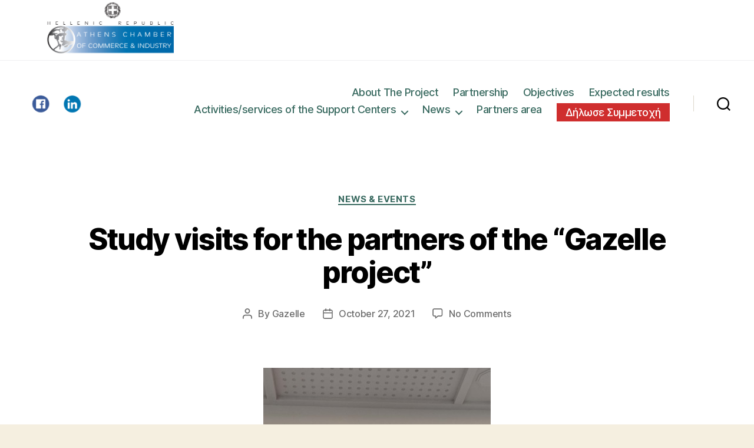

--- FILE ---
content_type: text/html; charset=UTF-8
request_url: https://gazelle-project.eu/study-visits-for-the-partners-of-the-gazelle-project/
body_size: 23275
content:
<!DOCTYPE html>

<html class="no-js" lang="en-US">

	<head>

		<meta charset="UTF-8">
		<meta name="viewport" content="width=device-width, initial-scale=1.0" >

		<link rel="profile" href="https://gmpg.org/xfn/11">

		<meta name='robots' content='index, follow, max-image-preview:large, max-snippet:-1, max-video-preview:-1' />

	<!-- This site is optimized with the Yoast SEO plugin v18.0 - https://yoast.com/wordpress/plugins/seo/ -->
	<title>Study visits for the partners of the “Gazelle project” - Gazelle Project</title>
	<link rel="canonical" href="https://gazelle-project.eu/study-visits-for-the-partners-of-the-gazelle-project/" />
	<meta property="og:locale" content="en_US" />
	<meta property="og:type" content="article" />
	<meta property="og:title" content="Study visits for the partners of the “Gazelle project” - Gazelle Project" />
	<meta property="og:description" content="The BalkanMed “GAZELLE project” organized the project’s study visits on 27th-29th October, to Marseille and Sophia Antipolis in France. In particular, taking into account the results of the Study on Business Angels/Technology Transfer Best Practices, the partners selected among organizations that conduct best practices and organized study visits related to Technology Transfer and to Angel [&hellip;]" />
	<meta property="og:url" content="https://gazelle-project.eu/study-visits-for-the-partners-of-the-gazelle-project/" />
	<meta property="og:site_name" content="Gazelle Project" />
	<meta property="article:published_time" content="2021-10-27T11:40:44+00:00" />
	<meta property="article:modified_time" content="2022-02-02T07:07:24+00:00" />
	<meta property="og:image" content="https://gazelle-project.eu/wp-content/uploads/2021/11/image1.jpeg" />
	<meta property="og:image:width" content="386" />
	<meta property="og:image:height" content="513" />
	<meta property="og:image:type" content="image/jpeg" />
	<meta name="twitter:card" content="summary_large_image" />
	<meta name="twitter:label1" content="Written by" />
	<meta name="twitter:data1" content="Gazelle" />
	<meta name="twitter:label2" content="Est. reading time" />
	<meta name="twitter:data2" content="13 minutes" />
	<script type="application/ld+json" class="yoast-schema-graph">{"@context":"https://schema.org","@graph":[{"@type":"WebSite","@id":"https://gazelle-project.eu/#website","url":"https://gazelle-project.eu/","name":"Gazelle Project","description":"","potentialAction":[{"@type":"SearchAction","target":{"@type":"EntryPoint","urlTemplate":"https://gazelle-project.eu/?s={search_term_string}"},"query-input":"required name=search_term_string"}],"inLanguage":"en-US"},{"@type":"ImageObject","@id":"https://gazelle-project.eu/study-visits-for-the-partners-of-the-gazelle-project/#primaryimage","inLanguage":"en-US","url":"https://gazelle-project.eu/wp-content/uploads/2021/11/image1.jpeg","contentUrl":"https://gazelle-project.eu/wp-content/uploads/2021/11/image1.jpeg","width":386,"height":513},{"@type":"WebPage","@id":"https://gazelle-project.eu/study-visits-for-the-partners-of-the-gazelle-project/#webpage","url":"https://gazelle-project.eu/study-visits-for-the-partners-of-the-gazelle-project/","name":"Study visits for the partners of the “Gazelle project” - Gazelle Project","isPartOf":{"@id":"https://gazelle-project.eu/#website"},"primaryImageOfPage":{"@id":"https://gazelle-project.eu/study-visits-for-the-partners-of-the-gazelle-project/#primaryimage"},"datePublished":"2021-10-27T11:40:44+00:00","dateModified":"2022-02-02T07:07:24+00:00","author":{"@id":"https://gazelle-project.eu/#/schema/person/f19124607c0a2d38615397da1e9374e2"},"breadcrumb":{"@id":"https://gazelle-project.eu/study-visits-for-the-partners-of-the-gazelle-project/#breadcrumb"},"inLanguage":"en-US","potentialAction":[{"@type":"ReadAction","target":["https://gazelle-project.eu/study-visits-for-the-partners-of-the-gazelle-project/"]}]},{"@type":"BreadcrumbList","@id":"https://gazelle-project.eu/study-visits-for-the-partners-of-the-gazelle-project/#breadcrumb","itemListElement":[{"@type":"ListItem","position":1,"name":"Home","item":"https://gazelle-project.eu/"},{"@type":"ListItem","position":2,"name":"Study visits for the partners of the “Gazelle project”"}]},{"@type":"Person","@id":"https://gazelle-project.eu/#/schema/person/f19124607c0a2d38615397da1e9374e2","name":"Gazelle","image":{"@type":"ImageObject","@id":"https://gazelle-project.eu/#personlogo","inLanguage":"en-US","url":"https://secure.gravatar.com/avatar/6c6c292d332b78fe03d5b531ce4dc64d?s=96&d=mm&r=g","contentUrl":"https://secure.gravatar.com/avatar/6c6c292d332b78fe03d5b531ce4dc64d?s=96&d=mm&r=g","caption":"Gazelle"},"sameAs":["https://gazelle-project.eu"],"url":"https://gazelle-project.eu/author/admin/"}]}</script>
	<!-- / Yoast SEO plugin. -->


<link rel='dns-prefetch' href='//www.google.com' />
<link rel='dns-prefetch' href='//s.w.org' />
<link rel="alternate" type="application/rss+xml" title="Gazelle Project &raquo; Feed" href="https://gazelle-project.eu/feed/" />
<link rel="alternate" type="application/rss+xml" title="Gazelle Project &raquo; Comments Feed" href="https://gazelle-project.eu/comments/feed/" />
<link rel="alternate" type="application/rss+xml" title="Gazelle Project &raquo; Study visits for the partners of the “Gazelle project” Comments Feed" href="https://gazelle-project.eu/study-visits-for-the-partners-of-the-gazelle-project/feed/" />
<script>
window._wpemojiSettings = {"baseUrl":"https:\/\/s.w.org\/images\/core\/emoji\/13.1.0\/72x72\/","ext":".png","svgUrl":"https:\/\/s.w.org\/images\/core\/emoji\/13.1.0\/svg\/","svgExt":".svg","source":{"concatemoji":"https:\/\/gazelle-project.eu\/wp-includes\/js\/wp-emoji-release.min.js?ver=5.9.12"}};
/*! This file is auto-generated */
!function(e,a,t){var n,r,o,i=a.createElement("canvas"),p=i.getContext&&i.getContext("2d");function s(e,t){var a=String.fromCharCode;p.clearRect(0,0,i.width,i.height),p.fillText(a.apply(this,e),0,0);e=i.toDataURL();return p.clearRect(0,0,i.width,i.height),p.fillText(a.apply(this,t),0,0),e===i.toDataURL()}function c(e){var t=a.createElement("script");t.src=e,t.defer=t.type="text/javascript",a.getElementsByTagName("head")[0].appendChild(t)}for(o=Array("flag","emoji"),t.supports={everything:!0,everythingExceptFlag:!0},r=0;r<o.length;r++)t.supports[o[r]]=function(e){if(!p||!p.fillText)return!1;switch(p.textBaseline="top",p.font="600 32px Arial",e){case"flag":return s([127987,65039,8205,9895,65039],[127987,65039,8203,9895,65039])?!1:!s([55356,56826,55356,56819],[55356,56826,8203,55356,56819])&&!s([55356,57332,56128,56423,56128,56418,56128,56421,56128,56430,56128,56423,56128,56447],[55356,57332,8203,56128,56423,8203,56128,56418,8203,56128,56421,8203,56128,56430,8203,56128,56423,8203,56128,56447]);case"emoji":return!s([10084,65039,8205,55357,56613],[10084,65039,8203,55357,56613])}return!1}(o[r]),t.supports.everything=t.supports.everything&&t.supports[o[r]],"flag"!==o[r]&&(t.supports.everythingExceptFlag=t.supports.everythingExceptFlag&&t.supports[o[r]]);t.supports.everythingExceptFlag=t.supports.everythingExceptFlag&&!t.supports.flag,t.DOMReady=!1,t.readyCallback=function(){t.DOMReady=!0},t.supports.everything||(n=function(){t.readyCallback()},a.addEventListener?(a.addEventListener("DOMContentLoaded",n,!1),e.addEventListener("load",n,!1)):(e.attachEvent("onload",n),a.attachEvent("onreadystatechange",function(){"complete"===a.readyState&&t.readyCallback()})),(n=t.source||{}).concatemoji?c(n.concatemoji):n.wpemoji&&n.twemoji&&(c(n.twemoji),c(n.wpemoji)))}(window,document,window._wpemojiSettings);
</script>
<style>
img.wp-smiley,
img.emoji {
	display: inline !important;
	border: none !important;
	box-shadow: none !important;
	height: 1em !important;
	width: 1em !important;
	margin: 0 0.07em !important;
	vertical-align: -0.1em !important;
	background: none !important;
	padding: 0 !important;
}
</style>
	<link rel='stylesheet' id='wp-block-library-css'  href='https://gazelle-project.eu/wp-includes/css/dist/block-library/style.min.css?ver=5.9.12' media='all' />
<style id='global-styles-inline-css'>
body{--wp--preset--color--black: #000000;--wp--preset--color--cyan-bluish-gray: #abb8c3;--wp--preset--color--white: #ffffff;--wp--preset--color--pale-pink: #f78da7;--wp--preset--color--vivid-red: #cf2e2e;--wp--preset--color--luminous-vivid-orange: #ff6900;--wp--preset--color--luminous-vivid-amber: #fcb900;--wp--preset--color--light-green-cyan: #7bdcb5;--wp--preset--color--vivid-green-cyan: #00d084;--wp--preset--color--pale-cyan-blue: #8ed1fc;--wp--preset--color--vivid-cyan-blue: #0693e3;--wp--preset--color--vivid-purple: #9b51e0;--wp--preset--color--accent: #cd2653;--wp--preset--color--primary: #000000;--wp--preset--color--secondary: #6d6d6d;--wp--preset--color--subtle-background: #dcd7ca;--wp--preset--color--background: #f5efe0;--wp--preset--gradient--vivid-cyan-blue-to-vivid-purple: linear-gradient(135deg,rgba(6,147,227,1) 0%,rgb(155,81,224) 100%);--wp--preset--gradient--light-green-cyan-to-vivid-green-cyan: linear-gradient(135deg,rgb(122,220,180) 0%,rgb(0,208,130) 100%);--wp--preset--gradient--luminous-vivid-amber-to-luminous-vivid-orange: linear-gradient(135deg,rgba(252,185,0,1) 0%,rgba(255,105,0,1) 100%);--wp--preset--gradient--luminous-vivid-orange-to-vivid-red: linear-gradient(135deg,rgba(255,105,0,1) 0%,rgb(207,46,46) 100%);--wp--preset--gradient--very-light-gray-to-cyan-bluish-gray: linear-gradient(135deg,rgb(238,238,238) 0%,rgb(169,184,195) 100%);--wp--preset--gradient--cool-to-warm-spectrum: linear-gradient(135deg,rgb(74,234,220) 0%,rgb(151,120,209) 20%,rgb(207,42,186) 40%,rgb(238,44,130) 60%,rgb(251,105,98) 80%,rgb(254,248,76) 100%);--wp--preset--gradient--blush-light-purple: linear-gradient(135deg,rgb(255,206,236) 0%,rgb(152,150,240) 100%);--wp--preset--gradient--blush-bordeaux: linear-gradient(135deg,rgb(254,205,165) 0%,rgb(254,45,45) 50%,rgb(107,0,62) 100%);--wp--preset--gradient--luminous-dusk: linear-gradient(135deg,rgb(255,203,112) 0%,rgb(199,81,192) 50%,rgb(65,88,208) 100%);--wp--preset--gradient--pale-ocean: linear-gradient(135deg,rgb(255,245,203) 0%,rgb(182,227,212) 50%,rgb(51,167,181) 100%);--wp--preset--gradient--electric-grass: linear-gradient(135deg,rgb(202,248,128) 0%,rgb(113,206,126) 100%);--wp--preset--gradient--midnight: linear-gradient(135deg,rgb(2,3,129) 0%,rgb(40,116,252) 100%);--wp--preset--duotone--dark-grayscale: url('#wp-duotone-dark-grayscale');--wp--preset--duotone--grayscale: url('#wp-duotone-grayscale');--wp--preset--duotone--purple-yellow: url('#wp-duotone-purple-yellow');--wp--preset--duotone--blue-red: url('#wp-duotone-blue-red');--wp--preset--duotone--midnight: url('#wp-duotone-midnight');--wp--preset--duotone--magenta-yellow: url('#wp-duotone-magenta-yellow');--wp--preset--duotone--purple-green: url('#wp-duotone-purple-green');--wp--preset--duotone--blue-orange: url('#wp-duotone-blue-orange');--wp--preset--font-size--small: 18px;--wp--preset--font-size--medium: 20px;--wp--preset--font-size--large: 26.25px;--wp--preset--font-size--x-large: 42px;--wp--preset--font-size--normal: 21px;--wp--preset--font-size--larger: 32px;}.has-black-color{color: var(--wp--preset--color--black) !important;}.has-cyan-bluish-gray-color{color: var(--wp--preset--color--cyan-bluish-gray) !important;}.has-white-color{color: var(--wp--preset--color--white) !important;}.has-pale-pink-color{color: var(--wp--preset--color--pale-pink) !important;}.has-vivid-red-color{color: var(--wp--preset--color--vivid-red) !important;}.has-luminous-vivid-orange-color{color: var(--wp--preset--color--luminous-vivid-orange) !important;}.has-luminous-vivid-amber-color{color: var(--wp--preset--color--luminous-vivid-amber) !important;}.has-light-green-cyan-color{color: var(--wp--preset--color--light-green-cyan) !important;}.has-vivid-green-cyan-color{color: var(--wp--preset--color--vivid-green-cyan) !important;}.has-pale-cyan-blue-color{color: var(--wp--preset--color--pale-cyan-blue) !important;}.has-vivid-cyan-blue-color{color: var(--wp--preset--color--vivid-cyan-blue) !important;}.has-vivid-purple-color{color: var(--wp--preset--color--vivid-purple) !important;}.has-black-background-color{background-color: var(--wp--preset--color--black) !important;}.has-cyan-bluish-gray-background-color{background-color: var(--wp--preset--color--cyan-bluish-gray) !important;}.has-white-background-color{background-color: var(--wp--preset--color--white) !important;}.has-pale-pink-background-color{background-color: var(--wp--preset--color--pale-pink) !important;}.has-vivid-red-background-color{background-color: var(--wp--preset--color--vivid-red) !important;}.has-luminous-vivid-orange-background-color{background-color: var(--wp--preset--color--luminous-vivid-orange) !important;}.has-luminous-vivid-amber-background-color{background-color: var(--wp--preset--color--luminous-vivid-amber) !important;}.has-light-green-cyan-background-color{background-color: var(--wp--preset--color--light-green-cyan) !important;}.has-vivid-green-cyan-background-color{background-color: var(--wp--preset--color--vivid-green-cyan) !important;}.has-pale-cyan-blue-background-color{background-color: var(--wp--preset--color--pale-cyan-blue) !important;}.has-vivid-cyan-blue-background-color{background-color: var(--wp--preset--color--vivid-cyan-blue) !important;}.has-vivid-purple-background-color{background-color: var(--wp--preset--color--vivid-purple) !important;}.has-black-border-color{border-color: var(--wp--preset--color--black) !important;}.has-cyan-bluish-gray-border-color{border-color: var(--wp--preset--color--cyan-bluish-gray) !important;}.has-white-border-color{border-color: var(--wp--preset--color--white) !important;}.has-pale-pink-border-color{border-color: var(--wp--preset--color--pale-pink) !important;}.has-vivid-red-border-color{border-color: var(--wp--preset--color--vivid-red) !important;}.has-luminous-vivid-orange-border-color{border-color: var(--wp--preset--color--luminous-vivid-orange) !important;}.has-luminous-vivid-amber-border-color{border-color: var(--wp--preset--color--luminous-vivid-amber) !important;}.has-light-green-cyan-border-color{border-color: var(--wp--preset--color--light-green-cyan) !important;}.has-vivid-green-cyan-border-color{border-color: var(--wp--preset--color--vivid-green-cyan) !important;}.has-pale-cyan-blue-border-color{border-color: var(--wp--preset--color--pale-cyan-blue) !important;}.has-vivid-cyan-blue-border-color{border-color: var(--wp--preset--color--vivid-cyan-blue) !important;}.has-vivid-purple-border-color{border-color: var(--wp--preset--color--vivid-purple) !important;}.has-vivid-cyan-blue-to-vivid-purple-gradient-background{background: var(--wp--preset--gradient--vivid-cyan-blue-to-vivid-purple) !important;}.has-light-green-cyan-to-vivid-green-cyan-gradient-background{background: var(--wp--preset--gradient--light-green-cyan-to-vivid-green-cyan) !important;}.has-luminous-vivid-amber-to-luminous-vivid-orange-gradient-background{background: var(--wp--preset--gradient--luminous-vivid-amber-to-luminous-vivid-orange) !important;}.has-luminous-vivid-orange-to-vivid-red-gradient-background{background: var(--wp--preset--gradient--luminous-vivid-orange-to-vivid-red) !important;}.has-very-light-gray-to-cyan-bluish-gray-gradient-background{background: var(--wp--preset--gradient--very-light-gray-to-cyan-bluish-gray) !important;}.has-cool-to-warm-spectrum-gradient-background{background: var(--wp--preset--gradient--cool-to-warm-spectrum) !important;}.has-blush-light-purple-gradient-background{background: var(--wp--preset--gradient--blush-light-purple) !important;}.has-blush-bordeaux-gradient-background{background: var(--wp--preset--gradient--blush-bordeaux) !important;}.has-luminous-dusk-gradient-background{background: var(--wp--preset--gradient--luminous-dusk) !important;}.has-pale-ocean-gradient-background{background: var(--wp--preset--gradient--pale-ocean) !important;}.has-electric-grass-gradient-background{background: var(--wp--preset--gradient--electric-grass) !important;}.has-midnight-gradient-background{background: var(--wp--preset--gradient--midnight) !important;}.has-small-font-size{font-size: var(--wp--preset--font-size--small) !important;}.has-medium-font-size{font-size: var(--wp--preset--font-size--medium) !important;}.has-large-font-size{font-size: var(--wp--preset--font-size--large) !important;}.has-x-large-font-size{font-size: var(--wp--preset--font-size--x-large) !important;}
</style>
<link rel='stylesheet' id='contact-form-7-css'  href='https://gazelle-project.eu/wp-content/plugins/contact-form-7/includes/css/styles.css?ver=5.5.4' media='all' />
<link rel='stylesheet' id='rs-plugin-settings-css'  href='https://gazelle-project.eu/wp-content/plugins/revslider/public/assets/css/settings.css?ver=5.4.8' media='all' />
<style id='rs-plugin-settings-inline-css'>
#rs-demo-id {}
</style>
<link rel='stylesheet' id='wp-mcm-styles-css'  href='https://gazelle-project.eu/wp-content/plugins/wp-media-category-management/css/wp-mcm-styles.css?ver=2.3.3.1' media='all' />
<link rel='stylesheet' id='twentytwenty-style-css'  href='https://gazelle-project.eu/wp-content/themes/twentytwenty/style.css?ver=1.8' media='all' />
<style id='twentytwenty-style-inline-css'>
.color-accent,.color-accent-hover:hover,.color-accent-hover:focus,:root .has-accent-color,.has-drop-cap:not(:focus):first-letter,.wp-block-button.is-style-outline,a { color: #cd2653; }blockquote,.border-color-accent,.border-color-accent-hover:hover,.border-color-accent-hover:focus { border-color: #cd2653; }button,.button,.faux-button,.wp-block-button__link,.wp-block-file .wp-block-file__button,input[type="button"],input[type="reset"],input[type="submit"],.bg-accent,.bg-accent-hover:hover,.bg-accent-hover:focus,:root .has-accent-background-color,.comment-reply-link { background-color: #cd2653; }.fill-children-accent,.fill-children-accent * { fill: #cd2653; }body,.entry-title a,:root .has-primary-color { color: #000000; }:root .has-primary-background-color { background-color: #000000; }cite,figcaption,.wp-caption-text,.post-meta,.entry-content .wp-block-archives li,.entry-content .wp-block-categories li,.entry-content .wp-block-latest-posts li,.wp-block-latest-comments__comment-date,.wp-block-latest-posts__post-date,.wp-block-embed figcaption,.wp-block-image figcaption,.wp-block-pullquote cite,.comment-metadata,.comment-respond .comment-notes,.comment-respond .logged-in-as,.pagination .dots,.entry-content hr:not(.has-background),hr.styled-separator,:root .has-secondary-color { color: #6d6d6d; }:root .has-secondary-background-color { background-color: #6d6d6d; }pre,fieldset,input,textarea,table,table *,hr { border-color: #dcd7ca; }caption,code,code,kbd,samp,.wp-block-table.is-style-stripes tbody tr:nth-child(odd),:root .has-subtle-background-background-color { background-color: #dcd7ca; }.wp-block-table.is-style-stripes { border-bottom-color: #dcd7ca; }.wp-block-latest-posts.is-grid li { border-top-color: #dcd7ca; }:root .has-subtle-background-color { color: #dcd7ca; }body:not(.overlay-header) .primary-menu > li > a,body:not(.overlay-header) .primary-menu > li > .icon,.modal-menu a,.footer-menu a, .footer-widgets a,#site-footer .wp-block-button.is-style-outline,.wp-block-pullquote:before,.singular:not(.overlay-header) .entry-header a,.archive-header a,.header-footer-group .color-accent,.header-footer-group .color-accent-hover:hover { color: #cd2653; }.social-icons a,#site-footer button:not(.toggle),#site-footer .button,#site-footer .faux-button,#site-footer .wp-block-button__link,#site-footer .wp-block-file__button,#site-footer input[type="button"],#site-footer input[type="reset"],#site-footer input[type="submit"] { background-color: #cd2653; }.header-footer-group,body:not(.overlay-header) #site-header .toggle,.menu-modal .toggle { color: #000000; }body:not(.overlay-header) .primary-menu ul { background-color: #000000; }body:not(.overlay-header) .primary-menu > li > ul:after { border-bottom-color: #000000; }body:not(.overlay-header) .primary-menu ul ul:after { border-left-color: #000000; }.site-description,body:not(.overlay-header) .toggle-inner .toggle-text,.widget .post-date,.widget .rss-date,.widget_archive li,.widget_categories li,.widget cite,.widget_pages li,.widget_meta li,.widget_nav_menu li,.powered-by-wordpress,.to-the-top,.singular .entry-header .post-meta,.singular:not(.overlay-header) .entry-header .post-meta a { color: #6d6d6d; }.header-footer-group pre,.header-footer-group fieldset,.header-footer-group input,.header-footer-group textarea,.header-footer-group table,.header-footer-group table *,.footer-nav-widgets-wrapper,#site-footer,.menu-modal nav *,.footer-widgets-outer-wrapper,.footer-top { border-color: #dcd7ca; }.header-footer-group table caption,body:not(.overlay-header) .header-inner .toggle-wrapper::before { background-color: #dcd7ca; }
</style>
<link rel='stylesheet' id='twentytwenty-print-style-css'  href='https://gazelle-project.eu/wp-content/themes/twentytwenty/print.css?ver=1.8' media='print' />
<script src='https://gazelle-project.eu/wp-includes/js/jquery/jquery.min.js?ver=3.6.0' id='jquery-core-js'></script>
<script src='https://gazelle-project.eu/wp-includes/js/jquery/jquery-migrate.min.js?ver=3.3.2' id='jquery-migrate-js'></script>
<script src='https://gazelle-project.eu/wp-content/plugins/revslider/public/assets/js/jquery.themepunch.tools.min.js?ver=5.4.8' id='tp-tools-js'></script>
<script src='https://gazelle-project.eu/wp-content/plugins/revslider/public/assets/js/jquery.themepunch.revolution.min.js?ver=5.4.8' id='revmin-js'></script>
<script src='https://gazelle-project.eu/wp-content/themes/twentytwenty/assets/js/index.js?ver=1.8' id='twentytwenty-js-js' async></script>
<link rel="https://api.w.org/" href="https://gazelle-project.eu/wp-json/" /><link rel="alternate" type="application/json" href="https://gazelle-project.eu/wp-json/wp/v2/posts/260" /><link rel="EditURI" type="application/rsd+xml" title="RSD" href="https://gazelle-project.eu/xmlrpc.php?rsd" />
<link rel="wlwmanifest" type="application/wlwmanifest+xml" href="https://gazelle-project.eu/wp-includes/wlwmanifest.xml" /> 
<meta name="generator" content="WordPress 5.9.12" />
<link rel='shortlink' href='https://gazelle-project.eu/?p=260' />
<link rel="alternate" type="application/json+oembed" href="https://gazelle-project.eu/wp-json/oembed/1.0/embed?url=https%3A%2F%2Fgazelle-project.eu%2Fstudy-visits-for-the-partners-of-the-gazelle-project%2F" />
<link rel="alternate" type="text/xml+oembed" href="https://gazelle-project.eu/wp-json/oembed/1.0/embed?url=https%3A%2F%2Fgazelle-project.eu%2Fstudy-visits-for-the-partners-of-the-gazelle-project%2F&#038;format=xml" />
	<script async src="https://www.googletagmanager.com/gtag/js?id=G-4G92W6NV5X"></script>
	<script> window.dataLayer = window.dataLayer || []; function gtag(){dataLayer.push(arguments);} gtag('js', new Date()); gtag('config', 'G-4G92W6NV5X'); </script>
		<style>
		:root{
			--figure-border-size:5px;
		}
				.gallery-item img{
			opacity:0;
		}
		.gallery figure{
			border-bottom:solid var(--figure-border-size) #fff;
			border-top:solid var(--figure-border-size) #fff;
			border-right:solid var(--figure-border-size) #fff;
		}
		.gallery > figure:last-child{
			border-right:solid var(--figure-border-size) #fff;
		}
		.gallery > figure:first-child{
			border-left:solid var(--figure-border-size) #fff;
		}
		.gallery-item{
			height:300px;
			border:solid 1px #fff;
			background-position:center;
			background-repeat:no-repeat;
			-webkit-background-size:cover;
			-moz-background-size:cover;
			-o-background-size:cover;
			background-size:cover;
		}
	</style>
	<script>if(typeof loadCSS == typeof undefined){(function(w){"use strict";var loadCSS=function(href,before,media){var doc=w.document;var ss=doc.createElement("link");var ref;if(before){ref=before}else{var refs=(doc.body||doc.getElementsByTagName("head")[0]).childNodes;ref=refs[refs.length-1]}var sheets=doc.styleSheets;ss.rel="stylesheet";ss.href=href;ss.media="only x";function ready(cb){if(doc.body){return cb()}setTimeout(function(){ready(cb)})}ready(function(){ref.parentNode.insertBefore(ss,before?ref:ref.nextSibling)});var onloadcssdefined=function(cb){var resolvedHref=ss.href;var i=sheets.length;while(i--){if(sheets[i].href===resolvedHref){return cb()}}setTimeout(function(){onloadcssdefined(cb)})};function loadCB(){if(ss.addEventListener){ss.removeEventListener("load",loadCB)}ss.media=media||"all"}if(ss.addEventListener){ss.addEventListener("load",loadCB)}ss.onloadcssdefined=onloadcssdefined;onloadcssdefined(loadCB);return ss};if(typeof exports!=="undefined"){exports.loadCSS=loadCSS}else{w.loadCSS=loadCSS}})(typeof global!=="undefined"?global:this);}
	function dw_getWindowDims() {var doc = document, w = window;var docEl = (doc.compatMode && doc.compatMode === 'CSS1Compat') ? doc.documentElement: doc.body;var width = docEl.clientWidth;var height = docEl.clientHeight;if ( w.innerWidth && width > w.innerWidth ) {width = w.innerWidth;height = w.innerHeight;}return {width: width, height: height};};</script>
		<script>document.documentElement.className = document.documentElement.className.replace( 'no-js', 'js' );</script>
	<meta name="generator" content="Powered by Slider Revolution 5.4.8 - responsive, Mobile-Friendly Slider Plugin for WordPress with comfortable drag and drop interface." />
<link rel="icon" href="https://gazelle-project.eu/wp-content/uploads/2020/05/cropped-fav-32x32.png" sizes="32x32" />
<link rel="icon" href="https://gazelle-project.eu/wp-content/uploads/2020/05/cropped-fav-192x192.png" sizes="192x192" />
<link rel="apple-touch-icon" href="https://gazelle-project.eu/wp-content/uploads/2020/05/cropped-fav-180x180.png" />
<meta name="msapplication-TileImage" content="https://gazelle-project.eu/wp-content/uploads/2020/05/cropped-fav-270x270.png" />
<script type="text/javascript">function setREVStartSize(e){									
						try{ e.c=jQuery(e.c);var i=jQuery(window).width(),t=9999,r=0,n=0,l=0,f=0,s=0,h=0;
							if(e.responsiveLevels&&(jQuery.each(e.responsiveLevels,function(e,f){f>i&&(t=r=f,l=e),i>f&&f>r&&(r=f,n=e)}),t>r&&(l=n)),f=e.gridheight[l]||e.gridheight[0]||e.gridheight,s=e.gridwidth[l]||e.gridwidth[0]||e.gridwidth,h=i/s,h=h>1?1:h,f=Math.round(h*f),"fullscreen"==e.sliderLayout){var u=(e.c.width(),jQuery(window).height());if(void 0!=e.fullScreenOffsetContainer){var c=e.fullScreenOffsetContainer.split(",");if (c) jQuery.each(c,function(e,i){u=jQuery(i).length>0?u-jQuery(i).outerHeight(!0):u}),e.fullScreenOffset.split("%").length>1&&void 0!=e.fullScreenOffset&&e.fullScreenOffset.length>0?u-=jQuery(window).height()*parseInt(e.fullScreenOffset,0)/100:void 0!=e.fullScreenOffset&&e.fullScreenOffset.length>0&&(u-=parseInt(e.fullScreenOffset,0))}f=u}else void 0!=e.minHeight&&f<e.minHeight&&(f=e.minHeight);e.c.closest(".rev_slider_wrapper").css({height:f})					
						}catch(d){console.log("Failure at Presize of Slider:"+d)}						
					};</script>
		<style id="wp-custom-css">
			.alignright,.alignleft{
	position:relative!important;
	left:unset!important;
	display:inline-block!important;
	right:unset!important;
	top:unset!important;
	bottom:unset!important;
}
.alignright{
	margin:0 0 10px 10px!important;
}
.alignleft{
	margin:0 10px 10px 0!important;
}
.entry-content > *:not(.alignwide):not(.alignfull):not(.alignleft):not(.alignright):not(.is-style-wide){
	max-width:100rem;
}
@media (min-width: 700px){
	h1, .heading-size-1,h2.entry-title{
		font-size:5rem;
	}
}
body > div.footer-nav-widgets-wrapper.header-footer-group  img{
	width:250px;
	max-width:100%;
}
.grecaptcha-badge{
	display:none!important;
}
.wpcf7-form-control{
	margin-top:10px!important;
}
#menu-item-366 a{
	color:#fff;
	text-decoration:none!important;
}
#menu-item-366{
	background-color:var(--wp--preset--color--vivid-red);
	color:#fff;
	padding:5px 15px!important;
	
}
.wp-caption-text.gallery-caption{
    position: absolute;
    bottom: 5px;
    left: 5px;
    background: #fff;
    color: #000;
}
.gallery-item{
	position:relative;
}		</style>
		
	</head>

	<body data-rsssl=1 class="post-template-default single single-post postid-260 single-format-standard wp-custom-logo wp-embed-responsive singular enable-search-modal has-post-thumbnail has-single-pagination showing-comments show-avatars footer-top-visible">

		<a class="skip-link screen-reader-text" href="#site-content">Skip to the content</a><svg xmlns="http://www.w3.org/2000/svg" viewBox="0 0 0 0" width="0" height="0" focusable="false" role="none" style="visibility: hidden; position: absolute; left: -9999px; overflow: hidden;" ><defs><filter id="wp-duotone-dark-grayscale"><feColorMatrix color-interpolation-filters="sRGB" type="matrix" values=" .299 .587 .114 0 0 .299 .587 .114 0 0 .299 .587 .114 0 0 .299 .587 .114 0 0 " /><feComponentTransfer color-interpolation-filters="sRGB" ><feFuncR type="table" tableValues="0 0.49803921568627" /><feFuncG type="table" tableValues="0 0.49803921568627" /><feFuncB type="table" tableValues="0 0.49803921568627" /><feFuncA type="table" tableValues="1 1" /></feComponentTransfer><feComposite in2="SourceGraphic" operator="in" /></filter></defs></svg><svg xmlns="http://www.w3.org/2000/svg" viewBox="0 0 0 0" width="0" height="0" focusable="false" role="none" style="visibility: hidden; position: absolute; left: -9999px; overflow: hidden;" ><defs><filter id="wp-duotone-grayscale"><feColorMatrix color-interpolation-filters="sRGB" type="matrix" values=" .299 .587 .114 0 0 .299 .587 .114 0 0 .299 .587 .114 0 0 .299 .587 .114 0 0 " /><feComponentTransfer color-interpolation-filters="sRGB" ><feFuncR type="table" tableValues="0 1" /><feFuncG type="table" tableValues="0 1" /><feFuncB type="table" tableValues="0 1" /><feFuncA type="table" tableValues="1 1" /></feComponentTransfer><feComposite in2="SourceGraphic" operator="in" /></filter></defs></svg><svg xmlns="http://www.w3.org/2000/svg" viewBox="0 0 0 0" width="0" height="0" focusable="false" role="none" style="visibility: hidden; position: absolute; left: -9999px; overflow: hidden;" ><defs><filter id="wp-duotone-purple-yellow"><feColorMatrix color-interpolation-filters="sRGB" type="matrix" values=" .299 .587 .114 0 0 .299 .587 .114 0 0 .299 .587 .114 0 0 .299 .587 .114 0 0 " /><feComponentTransfer color-interpolation-filters="sRGB" ><feFuncR type="table" tableValues="0.54901960784314 0.98823529411765" /><feFuncG type="table" tableValues="0 1" /><feFuncB type="table" tableValues="0.71764705882353 0.25490196078431" /><feFuncA type="table" tableValues="1 1" /></feComponentTransfer><feComposite in2="SourceGraphic" operator="in" /></filter></defs></svg><svg xmlns="http://www.w3.org/2000/svg" viewBox="0 0 0 0" width="0" height="0" focusable="false" role="none" style="visibility: hidden; position: absolute; left: -9999px; overflow: hidden;" ><defs><filter id="wp-duotone-blue-red"><feColorMatrix color-interpolation-filters="sRGB" type="matrix" values=" .299 .587 .114 0 0 .299 .587 .114 0 0 .299 .587 .114 0 0 .299 .587 .114 0 0 " /><feComponentTransfer color-interpolation-filters="sRGB" ><feFuncR type="table" tableValues="0 1" /><feFuncG type="table" tableValues="0 0.27843137254902" /><feFuncB type="table" tableValues="0.5921568627451 0.27843137254902" /><feFuncA type="table" tableValues="1 1" /></feComponentTransfer><feComposite in2="SourceGraphic" operator="in" /></filter></defs></svg><svg xmlns="http://www.w3.org/2000/svg" viewBox="0 0 0 0" width="0" height="0" focusable="false" role="none" style="visibility: hidden; position: absolute; left: -9999px; overflow: hidden;" ><defs><filter id="wp-duotone-midnight"><feColorMatrix color-interpolation-filters="sRGB" type="matrix" values=" .299 .587 .114 0 0 .299 .587 .114 0 0 .299 .587 .114 0 0 .299 .587 .114 0 0 " /><feComponentTransfer color-interpolation-filters="sRGB" ><feFuncR type="table" tableValues="0 0" /><feFuncG type="table" tableValues="0 0.64705882352941" /><feFuncB type="table" tableValues="0 1" /><feFuncA type="table" tableValues="1 1" /></feComponentTransfer><feComposite in2="SourceGraphic" operator="in" /></filter></defs></svg><svg xmlns="http://www.w3.org/2000/svg" viewBox="0 0 0 0" width="0" height="0" focusable="false" role="none" style="visibility: hidden; position: absolute; left: -9999px; overflow: hidden;" ><defs><filter id="wp-duotone-magenta-yellow"><feColorMatrix color-interpolation-filters="sRGB" type="matrix" values=" .299 .587 .114 0 0 .299 .587 .114 0 0 .299 .587 .114 0 0 .299 .587 .114 0 0 " /><feComponentTransfer color-interpolation-filters="sRGB" ><feFuncR type="table" tableValues="0.78039215686275 1" /><feFuncG type="table" tableValues="0 0.94901960784314" /><feFuncB type="table" tableValues="0.35294117647059 0.47058823529412" /><feFuncA type="table" tableValues="1 1" /></feComponentTransfer><feComposite in2="SourceGraphic" operator="in" /></filter></defs></svg><svg xmlns="http://www.w3.org/2000/svg" viewBox="0 0 0 0" width="0" height="0" focusable="false" role="none" style="visibility: hidden; position: absolute; left: -9999px; overflow: hidden;" ><defs><filter id="wp-duotone-purple-green"><feColorMatrix color-interpolation-filters="sRGB" type="matrix" values=" .299 .587 .114 0 0 .299 .587 .114 0 0 .299 .587 .114 0 0 .299 .587 .114 0 0 " /><feComponentTransfer color-interpolation-filters="sRGB" ><feFuncR type="table" tableValues="0.65098039215686 0.40392156862745" /><feFuncG type="table" tableValues="0 1" /><feFuncB type="table" tableValues="0.44705882352941 0.4" /><feFuncA type="table" tableValues="1 1" /></feComponentTransfer><feComposite in2="SourceGraphic" operator="in" /></filter></defs></svg><svg xmlns="http://www.w3.org/2000/svg" viewBox="0 0 0 0" width="0" height="0" focusable="false" role="none" style="visibility: hidden; position: absolute; left: -9999px; overflow: hidden;" ><defs><filter id="wp-duotone-blue-orange"><feColorMatrix color-interpolation-filters="sRGB" type="matrix" values=" .299 .587 .114 0 0 .299 .587 .114 0 0 .299 .587 .114 0 0 .299 .587 .114 0 0 " /><feComponentTransfer color-interpolation-filters="sRGB" ><feFuncR type="table" tableValues="0.098039215686275 1" /><feFuncG type="table" tableValues="0 0.66274509803922" /><feFuncB type="table" tableValues="0.84705882352941 0.41960784313725" /><feFuncA type="table" tableValues="1 1" /></feComponentTransfer><feComposite in2="SourceGraphic" operator="in" /></filter></defs></svg>
		<header id="site-header" class="header-footer-group" role="banner">

			<div class="header-inner section-inner">

				<div class="header-titles-wrapper">

					
						<button class="toggle search-toggle mobile-search-toggle" data-toggle-target=".search-modal" data-toggle-body-class="showing-search-modal" data-set-focus=".search-modal .search-field" aria-expanded="false">
							<span class="toggle-inner">
								<span class="toggle-icon">
									<svg class="svg-icon" aria-hidden="true" role="img" focusable="false" xmlns="http://www.w3.org/2000/svg" width="23" height="23" viewBox="0 0 23 23"><path d="M38.710696,48.0601792 L43,52.3494831 L41.3494831,54 L37.0601792,49.710696 C35.2632422,51.1481185 32.9839107,52.0076499 30.5038249,52.0076499 C24.7027226,52.0076499 20,47.3049272 20,41.5038249 C20,35.7027226 24.7027226,31 30.5038249,31 C36.3049272,31 41.0076499,35.7027226 41.0076499,41.5038249 C41.0076499,43.9839107 40.1481185,46.2632422 38.710696,48.0601792 Z M36.3875844,47.1716785 C37.8030221,45.7026647 38.6734666,43.7048964 38.6734666,41.5038249 C38.6734666,36.9918565 35.0157934,33.3341833 30.5038249,33.3341833 C25.9918565,33.3341833 22.3341833,36.9918565 22.3341833,41.5038249 C22.3341833,46.0157934 25.9918565,49.6734666 30.5038249,49.6734666 C32.7048964,49.6734666 34.7026647,48.8030221 36.1716785,47.3875844 C36.2023931,47.347638 36.2360451,47.3092237 36.2726343,47.2726343 C36.3092237,47.2360451 36.347638,47.2023931 36.3875844,47.1716785 Z" transform="translate(-20 -31)" /></svg>								</span>
								<span class="toggle-text">Search</span>
							</span>
						</button><!-- .search-toggle -->

					
					<div class="header-titles">

						<div class="site-logo faux-heading"><a href="https://gazelle-project.eu/" class="custom-logo-link" rel="home"><img width="1048" height="426" style="height: 426px;" src="https://gazelle-project.eu/wp-content/uploads/2023/07/logo_EBEA_Big_en.jpg" class="custom-logo" alt="Gazelle Project" srcset="https://gazelle-project.eu/wp-content/uploads/2023/07/logo_EBEA_Big_en.jpg 2096w, https://gazelle-project.eu/wp-content/uploads/2023/07/logo_EBEA_Big_en-300x122.jpg 300w, https://gazelle-project.eu/wp-content/uploads/2023/07/logo_EBEA_Big_en-1024x416.jpg 1024w, https://gazelle-project.eu/wp-content/uploads/2023/07/logo_EBEA_Big_en-768x312.jpg 768w, https://gazelle-project.eu/wp-content/uploads/2023/07/logo_EBEA_Big_en-1536x624.jpg 1536w, https://gazelle-project.eu/wp-content/uploads/2023/07/logo_EBEA_Big_en-2048x832.jpg 2048w, https://gazelle-project.eu/wp-content/uploads/2023/07/logo_EBEA_Big_en-1200x488.jpg 1200w, https://gazelle-project.eu/wp-content/uploads/2023/07/logo_EBEA_Big_en-1980x805.jpg 1980w" sizes="(max-width: 2096px) 100vw, 2096px" /></a><span class="screen-reader-text">Gazelle Project</span></div>
					</div><!-- .header-titles -->

					<button class="toggle nav-toggle mobile-nav-toggle" data-toggle-target=".menu-modal"  data-toggle-body-class="showing-menu-modal" aria-expanded="false" data-set-focus=".close-nav-toggle">
						<span class="toggle-inner">
							<span class="toggle-icon">
								<svg class="svg-icon" aria-hidden="true" role="img" focusable="false" xmlns="http://www.w3.org/2000/svg" width="26" height="7" viewBox="0 0 26 7"><path fill-rule="evenodd" d="M332.5,45 C330.567003,45 329,43.4329966 329,41.5 C329,39.5670034 330.567003,38 332.5,38 C334.432997,38 336,39.5670034 336,41.5 C336,43.4329966 334.432997,45 332.5,45 Z M342,45 C340.067003,45 338.5,43.4329966 338.5,41.5 C338.5,39.5670034 340.067003,38 342,38 C343.932997,38 345.5,39.5670034 345.5,41.5 C345.5,43.4329966 343.932997,45 342,45 Z M351.5,45 C349.567003,45 348,43.4329966 348,41.5 C348,39.5670034 349.567003,38 351.5,38 C353.432997,38 355,39.5670034 355,41.5 C355,43.4329966 353.432997,45 351.5,45 Z" transform="translate(-329 -38)" /></svg>							</span>
							<span class="toggle-text">Menu</span>
						</span>
					</button><!-- .nav-toggle -->

				</div><!-- .header-titles-wrapper -->

				<div class="header-navigation-wrapper">

					
							<nav class="primary-menu-wrapper" aria-label="Horizontal" role="navigation">

								<ul class="primary-menu reset-list-style">

								<li id="menu-item-24" class="menu-item menu-item-type-post_type menu-item-object-page menu-item-home menu-item-24"><a href="https://gazelle-project.eu/">About The Project</a></li>
<li id="menu-item-27" class="menu-item menu-item-type-post_type menu-item-object-page menu-item-27"><a href="https://gazelle-project.eu/partnership/">Partnership</a></li>
<li id="menu-item-26" class="menu-item menu-item-type-post_type menu-item-object-page menu-item-26"><a href="https://gazelle-project.eu/objectives/">Objectives</a></li>
<li id="menu-item-25" class="menu-item menu-item-type-post_type menu-item-object-page menu-item-25"><a href="https://gazelle-project.eu/expected-results/">Expected results</a></li>
<li id="menu-item-65" class="menu-item menu-item-type-post_type menu-item-object-page menu-item-has-children menu-item-65"><a href="https://gazelle-project.eu/activities-services-of-the-support-centers/">Activities/services of the Support Centers</a><span class="icon"></span>
<ul class="sub-menu">
	<li id="menu-item-109" class="menu-item menu-item-type-post_type menu-item-object-page menu-item-109"><a href="https://gazelle-project.eu/activities-services-of-the-support-centers/in-bulgaria/">In Bulgaria</a></li>
	<li id="menu-item-111" class="menu-item menu-item-type-post_type menu-item-object-page menu-item-111"><a href="https://gazelle-project.eu/activities-services-of-the-support-centers/in-greece/">In Greece</a></li>
	<li id="menu-item-110" class="menu-item menu-item-type-post_type menu-item-object-page menu-item-110"><a href="https://gazelle-project.eu/activities-services-of-the-support-centers/in-cyprus/">In Cyprus</a></li>
	<li id="menu-item-112" class="menu-item menu-item-type-post_type menu-item-object-page menu-item-112"><a href="https://gazelle-project.eu/activities-services-of-the-support-centers/in-north-macedonia/">In North Macedonia</a></li>
</ul>
</li>
<li id="menu-item-66" class="menu-item menu-item-type-custom menu-item-object-custom menu-item-has-children menu-item-66"><a href="/news">News</a><span class="icon"></span>
<ul class="sub-menu">
	<li id="menu-item-283" class="menu-item menu-item-type-taxonomy menu-item-object-category current-post-ancestor current-menu-parent current-post-parent menu-item-283"><a href="https://gazelle-project.eu/category/news/">News &amp; Events</a></li>
	<li id="menu-item-246" class="menu-item menu-item-type-taxonomy menu-item-object-category menu-item-246"><a href="https://gazelle-project.eu/category/newsletter/">Newsletter</a></li>
	<li id="menu-item-104" class="menu-item menu-item-type-post_type menu-item-object-page menu-item-has-children menu-item-104"><a href="https://gazelle-project.eu/news/events/">Events</a><span class="icon"></span>
	<ul class="sub-menu">
		<li id="menu-item-106" class="menu-item menu-item-type-post_type menu-item-object-page menu-item-106"><a href="https://gazelle-project.eu/news/events/photos/">Photos</a></li>
		<li id="menu-item-105" class="menu-item menu-item-type-post_type menu-item-object-page menu-item-105"><a href="https://gazelle-project.eu/news/events/videos/">Videos</a></li>
	</ul>
</li>
</ul>
</li>
<li id="menu-item-69" class="menu-item menu-item-type-post_type menu-item-object-page menu-item-69"><a href="https://gazelle-project.eu/partners-area/">Partners area</a></li>
<li id="menu-item-366" class="menu-item menu-item-type-post_type menu-item-object-page menu-item-366"><a href="https://gazelle-project.eu/gazelle-organizing-accelaration-for-high-potential-innovative-smes/">Δήλωσε Συμμετοχή</a></li>

								</ul>

							</nav><!-- .primary-menu-wrapper -->

						
						<div class="header-toggles hide-no-js">

						
							<div class="toggle-wrapper search-toggle-wrapper">

								<button class="toggle search-toggle desktop-search-toggle" data-toggle-target=".search-modal" data-toggle-body-class="showing-search-modal" data-set-focus=".search-modal .search-field" aria-expanded="false">
									<span class="toggle-inner">
										<svg class="svg-icon" aria-hidden="true" role="img" focusable="false" xmlns="http://www.w3.org/2000/svg" width="23" height="23" viewBox="0 0 23 23"><path d="M38.710696,48.0601792 L43,52.3494831 L41.3494831,54 L37.0601792,49.710696 C35.2632422,51.1481185 32.9839107,52.0076499 30.5038249,52.0076499 C24.7027226,52.0076499 20,47.3049272 20,41.5038249 C20,35.7027226 24.7027226,31 30.5038249,31 C36.3049272,31 41.0076499,35.7027226 41.0076499,41.5038249 C41.0076499,43.9839107 40.1481185,46.2632422 38.710696,48.0601792 Z M36.3875844,47.1716785 C37.8030221,45.7026647 38.6734666,43.7048964 38.6734666,41.5038249 C38.6734666,36.9918565 35.0157934,33.3341833 30.5038249,33.3341833 C25.9918565,33.3341833 22.3341833,36.9918565 22.3341833,41.5038249 C22.3341833,46.0157934 25.9918565,49.6734666 30.5038249,49.6734666 C32.7048964,49.6734666 34.7026647,48.8030221 36.1716785,47.3875844 C36.2023931,47.347638 36.2360451,47.3092237 36.2726343,47.2726343 C36.3092237,47.2360451 36.347638,47.2023931 36.3875844,47.1716785 Z" transform="translate(-20 -31)" /></svg>										<span class="toggle-text">Search</span>
									</span>
								</button><!-- .search-toggle -->

							</div>

							
						</div><!-- .header-toggles -->
						
				</div><!-- .header-navigation-wrapper -->

			</div><!-- .header-inner -->

			<div class="search-modal cover-modal header-footer-group" data-modal-target-string=".search-modal">

	<div class="search-modal-inner modal-inner">

		<div class="section-inner">

			<form role="search" aria-label="Search for:" method="get" class="search-form" action="https://gazelle-project.eu/">
	<label for="search-form-1">
		<span class="screen-reader-text">Search for:</span>
		<input type="search" id="search-form-1" class="search-field" placeholder="Search &hellip;" value="" name="s" />
	</label>
	<input type="submit" class="search-submit" value="Search" />
</form>

			<button class="toggle search-untoggle close-search-toggle fill-children-current-color" data-toggle-target=".search-modal" data-toggle-body-class="showing-search-modal" data-set-focus=".search-modal .search-field">
				<span class="screen-reader-text">Close search</span>
				<svg class="svg-icon" aria-hidden="true" role="img" focusable="false" xmlns="http://www.w3.org/2000/svg" width="16" height="16" viewBox="0 0 16 16"><polygon fill="" fill-rule="evenodd" points="6.852 7.649 .399 1.195 1.445 .149 7.899 6.602 14.352 .149 15.399 1.195 8.945 7.649 15.399 14.102 14.352 15.149 7.899 8.695 1.445 15.149 .399 14.102" /></svg>			</button><!-- .search-toggle -->

		</div><!-- .section-inner -->

	</div><!-- .search-modal-inner -->

</div><!-- .menu-modal -->

		</header><!-- #site-header -->

		
<div class="menu-modal cover-modal header-footer-group" data-modal-target-string=".menu-modal">

	<div class="menu-modal-inner modal-inner">

		<div class="menu-wrapper section-inner">

			<div class="menu-top">

				<button class="toggle close-nav-toggle fill-children-current-color" data-toggle-target=".menu-modal" data-toggle-body-class="showing-menu-modal" aria-expanded="false" data-set-focus=".menu-modal">
					<span class="toggle-text">Close Menu</span>
					<svg class="svg-icon" aria-hidden="true" role="img" focusable="false" xmlns="http://www.w3.org/2000/svg" width="16" height="16" viewBox="0 0 16 16"><polygon fill="" fill-rule="evenodd" points="6.852 7.649 .399 1.195 1.445 .149 7.899 6.602 14.352 .149 15.399 1.195 8.945 7.649 15.399 14.102 14.352 15.149 7.899 8.695 1.445 15.149 .399 14.102" /></svg>				</button><!-- .nav-toggle -->

				
					<nav class="mobile-menu" aria-label="Mobile" role="navigation">

						<ul class="modal-menu reset-list-style">

						<li class="menu-item menu-item-type-post_type menu-item-object-page menu-item-home menu-item-24"><div class="ancestor-wrapper"><a href="https://gazelle-project.eu/">About The Project</a></div><!-- .ancestor-wrapper --></li>
<li class="menu-item menu-item-type-post_type menu-item-object-page menu-item-27"><div class="ancestor-wrapper"><a href="https://gazelle-project.eu/partnership/">Partnership</a></div><!-- .ancestor-wrapper --></li>
<li class="menu-item menu-item-type-post_type menu-item-object-page menu-item-26"><div class="ancestor-wrapper"><a href="https://gazelle-project.eu/objectives/">Objectives</a></div><!-- .ancestor-wrapper --></li>
<li class="menu-item menu-item-type-post_type menu-item-object-page menu-item-25"><div class="ancestor-wrapper"><a href="https://gazelle-project.eu/expected-results/">Expected results</a></div><!-- .ancestor-wrapper --></li>
<li class="menu-item menu-item-type-post_type menu-item-object-page menu-item-has-children menu-item-65"><div class="ancestor-wrapper"><a href="https://gazelle-project.eu/activities-services-of-the-support-centers/">Activities/services of the Support Centers</a><button class="toggle sub-menu-toggle fill-children-current-color" data-toggle-target=".menu-modal .menu-item-65 > .sub-menu" data-toggle-type="slidetoggle" data-toggle-duration="250" aria-expanded="false"><span class="screen-reader-text">Show sub menu</span><svg class="svg-icon" aria-hidden="true" role="img" focusable="false" xmlns="http://www.w3.org/2000/svg" width="20" height="12" viewBox="0 0 20 12"><polygon fill="" fill-rule="evenodd" points="1319.899 365.778 1327.678 358 1329.799 360.121 1319.899 370.021 1310 360.121 1312.121 358" transform="translate(-1310 -358)" /></svg></button></div><!-- .ancestor-wrapper -->
<ul class="sub-menu">
	<li class="menu-item menu-item-type-post_type menu-item-object-page menu-item-109"><div class="ancestor-wrapper"><a href="https://gazelle-project.eu/activities-services-of-the-support-centers/in-bulgaria/">In Bulgaria</a></div><!-- .ancestor-wrapper --></li>
	<li class="menu-item menu-item-type-post_type menu-item-object-page menu-item-111"><div class="ancestor-wrapper"><a href="https://gazelle-project.eu/activities-services-of-the-support-centers/in-greece/">In Greece</a></div><!-- .ancestor-wrapper --></li>
	<li class="menu-item menu-item-type-post_type menu-item-object-page menu-item-110"><div class="ancestor-wrapper"><a href="https://gazelle-project.eu/activities-services-of-the-support-centers/in-cyprus/">In Cyprus</a></div><!-- .ancestor-wrapper --></li>
	<li class="menu-item menu-item-type-post_type menu-item-object-page menu-item-112"><div class="ancestor-wrapper"><a href="https://gazelle-project.eu/activities-services-of-the-support-centers/in-north-macedonia/">In North Macedonia</a></div><!-- .ancestor-wrapper --></li>
</ul>
</li>
<li class="menu-item menu-item-type-custom menu-item-object-custom menu-item-has-children menu-item-66"><div class="ancestor-wrapper"><a href="/news">News</a><button class="toggle sub-menu-toggle fill-children-current-color" data-toggle-target=".menu-modal .menu-item-66 > .sub-menu" data-toggle-type="slidetoggle" data-toggle-duration="250" aria-expanded="false"><span class="screen-reader-text">Show sub menu</span><svg class="svg-icon" aria-hidden="true" role="img" focusable="false" xmlns="http://www.w3.org/2000/svg" width="20" height="12" viewBox="0 0 20 12"><polygon fill="" fill-rule="evenodd" points="1319.899 365.778 1327.678 358 1329.799 360.121 1319.899 370.021 1310 360.121 1312.121 358" transform="translate(-1310 -358)" /></svg></button></div><!-- .ancestor-wrapper -->
<ul class="sub-menu">
	<li class="menu-item menu-item-type-taxonomy menu-item-object-category current-post-ancestor current-menu-parent current-post-parent menu-item-283"><div class="ancestor-wrapper"><a href="https://gazelle-project.eu/category/news/">News &amp; Events</a></div><!-- .ancestor-wrapper --></li>
	<li class="menu-item menu-item-type-taxonomy menu-item-object-category menu-item-246"><div class="ancestor-wrapper"><a href="https://gazelle-project.eu/category/newsletter/">Newsletter</a></div><!-- .ancestor-wrapper --></li>
	<li class="menu-item menu-item-type-post_type menu-item-object-page menu-item-has-children menu-item-104"><div class="ancestor-wrapper"><a href="https://gazelle-project.eu/news/events/">Events</a><button class="toggle sub-menu-toggle fill-children-current-color" data-toggle-target=".menu-modal .menu-item-104 > .sub-menu" data-toggle-type="slidetoggle" data-toggle-duration="250" aria-expanded="false"><span class="screen-reader-text">Show sub menu</span><svg class="svg-icon" aria-hidden="true" role="img" focusable="false" xmlns="http://www.w3.org/2000/svg" width="20" height="12" viewBox="0 0 20 12"><polygon fill="" fill-rule="evenodd" points="1319.899 365.778 1327.678 358 1329.799 360.121 1319.899 370.021 1310 360.121 1312.121 358" transform="translate(-1310 -358)" /></svg></button></div><!-- .ancestor-wrapper -->
	<ul class="sub-menu">
		<li class="menu-item menu-item-type-post_type menu-item-object-page menu-item-106"><div class="ancestor-wrapper"><a href="https://gazelle-project.eu/news/events/photos/">Photos</a></div><!-- .ancestor-wrapper --></li>
		<li class="menu-item menu-item-type-post_type menu-item-object-page menu-item-105"><div class="ancestor-wrapper"><a href="https://gazelle-project.eu/news/events/videos/">Videos</a></div><!-- .ancestor-wrapper --></li>
	</ul>
</li>
</ul>
</li>
<li class="menu-item menu-item-type-post_type menu-item-object-page menu-item-69"><div class="ancestor-wrapper"><a href="https://gazelle-project.eu/partners-area/">Partners area</a></div><!-- .ancestor-wrapper --></li>
<li class="menu-item menu-item-type-post_type menu-item-object-page menu-item-366"><div class="ancestor-wrapper"><a href="https://gazelle-project.eu/gazelle-organizing-accelaration-for-high-potential-innovative-smes/">Δήλωσε Συμμετοχή</a></div><!-- .ancestor-wrapper --></li>

						</ul>

					</nav>

					
			</div><!-- .menu-top -->

			<div class="menu-bottom">

				
			</div><!-- .menu-bottom -->

		</div><!-- .menu-wrapper -->

	</div><!-- .menu-modal-inner -->

</div><!-- .menu-modal -->

<main id="site-content" role="main">

	
<article class="post-260 post type-post status-publish format-standard has-post-thumbnail hentry category-news" id="post-260">

	
<header class="entry-header has-text-align-center header-footer-group">

	<div class="entry-header-inner section-inner medium">

		
			<div class="entry-categories">
				<span class="screen-reader-text">Categories</span>
				<div class="entry-categories-inner">
					<a href="https://gazelle-project.eu/category/news/" rel="category tag">News &amp; Events</a>				</div><!-- .entry-categories-inner -->
			</div><!-- .entry-categories -->

			<h1 class="entry-title">Study visits for the partners of the “Gazelle project”</h1>
		<div class="post-meta-wrapper post-meta-single post-meta-single-top">

			<ul class="post-meta">

									<li class="post-author meta-wrapper">
						<span class="meta-icon">
							<span class="screen-reader-text">Post author</span>
							<svg class="svg-icon" aria-hidden="true" role="img" focusable="false" xmlns="http://www.w3.org/2000/svg" width="18" height="20" viewBox="0 0 18 20"><path fill="" d="M18,19 C18,19.5522847 17.5522847,20 17,20 C16.4477153,20 16,19.5522847 16,19 L16,17 C16,15.3431458 14.6568542,14 13,14 L5,14 C3.34314575,14 2,15.3431458 2,17 L2,19 C2,19.5522847 1.55228475,20 1,20 C0.44771525,20 0,19.5522847 0,19 L0,17 C0,14.2385763 2.23857625,12 5,12 L13,12 C15.7614237,12 18,14.2385763 18,17 L18,19 Z M9,10 C6.23857625,10 4,7.76142375 4,5 C4,2.23857625 6.23857625,0 9,0 C11.7614237,0 14,2.23857625 14,5 C14,7.76142375 11.7614237,10 9,10 Z M9,8 C10.6568542,8 12,6.65685425 12,5 C12,3.34314575 10.6568542,2 9,2 C7.34314575,2 6,3.34314575 6,5 C6,6.65685425 7.34314575,8 9,8 Z" /></svg>						</span>
						<span class="meta-text">
							By <a href="https://gazelle-project.eu/author/admin/">Gazelle</a>						</span>
					</li>
										<li class="post-date meta-wrapper">
						<span class="meta-icon">
							<span class="screen-reader-text">Post date</span>
							<svg class="svg-icon" aria-hidden="true" role="img" focusable="false" xmlns="http://www.w3.org/2000/svg" width="18" height="19" viewBox="0 0 18 19"><path fill="" d="M4.60069444,4.09375 L3.25,4.09375 C2.47334957,4.09375 1.84375,4.72334957 1.84375,5.5 L1.84375,7.26736111 L16.15625,7.26736111 L16.15625,5.5 C16.15625,4.72334957 15.5266504,4.09375 14.75,4.09375 L13.3993056,4.09375 L13.3993056,4.55555556 C13.3993056,5.02154581 13.0215458,5.39930556 12.5555556,5.39930556 C12.0895653,5.39930556 11.7118056,5.02154581 11.7118056,4.55555556 L11.7118056,4.09375 L6.28819444,4.09375 L6.28819444,4.55555556 C6.28819444,5.02154581 5.9104347,5.39930556 5.44444444,5.39930556 C4.97845419,5.39930556 4.60069444,5.02154581 4.60069444,4.55555556 L4.60069444,4.09375 Z M6.28819444,2.40625 L11.7118056,2.40625 L11.7118056,1 C11.7118056,0.534009742 12.0895653,0.15625 12.5555556,0.15625 C13.0215458,0.15625 13.3993056,0.534009742 13.3993056,1 L13.3993056,2.40625 L14.75,2.40625 C16.4586309,2.40625 17.84375,3.79136906 17.84375,5.5 L17.84375,15.875 C17.84375,17.5836309 16.4586309,18.96875 14.75,18.96875 L3.25,18.96875 C1.54136906,18.96875 0.15625,17.5836309 0.15625,15.875 L0.15625,5.5 C0.15625,3.79136906 1.54136906,2.40625 3.25,2.40625 L4.60069444,2.40625 L4.60069444,1 C4.60069444,0.534009742 4.97845419,0.15625 5.44444444,0.15625 C5.9104347,0.15625 6.28819444,0.534009742 6.28819444,1 L6.28819444,2.40625 Z M1.84375,8.95486111 L1.84375,15.875 C1.84375,16.6516504 2.47334957,17.28125 3.25,17.28125 L14.75,17.28125 C15.5266504,17.28125 16.15625,16.6516504 16.15625,15.875 L16.15625,8.95486111 L1.84375,8.95486111 Z" /></svg>						</span>
						<span class="meta-text">
							<a href="https://gazelle-project.eu/study-visits-for-the-partners-of-the-gazelle-project/">October 27, 2021</a>
						</span>
					</li>
										<li class="post-comment-link meta-wrapper">
						<span class="meta-icon">
							<svg class="svg-icon" aria-hidden="true" role="img" focusable="false" xmlns="http://www.w3.org/2000/svg" width="19" height="19" viewBox="0 0 19 19"><path d="M9.43016863,13.2235931 C9.58624731,13.094699 9.7823475,13.0241935 9.98476849,13.0241935 L15.0564516,13.0241935 C15.8581553,13.0241935 16.5080645,12.3742843 16.5080645,11.5725806 L16.5080645,3.44354839 C16.5080645,2.64184472 15.8581553,1.99193548 15.0564516,1.99193548 L3.44354839,1.99193548 C2.64184472,1.99193548 1.99193548,2.64184472 1.99193548,3.44354839 L1.99193548,11.5725806 C1.99193548,12.3742843 2.64184472,13.0241935 3.44354839,13.0241935 L5.76612903,13.0241935 C6.24715123,13.0241935 6.63709677,13.4141391 6.63709677,13.8951613 L6.63709677,15.5301903 L9.43016863,13.2235931 Z M3.44354839,14.766129 C1.67980032,14.766129 0.25,13.3363287 0.25,11.5725806 L0.25,3.44354839 C0.25,1.67980032 1.67980032,0.25 3.44354839,0.25 L15.0564516,0.25 C16.8201997,0.25 18.25,1.67980032 18.25,3.44354839 L18.25,11.5725806 C18.25,13.3363287 16.8201997,14.766129 15.0564516,14.766129 L10.2979143,14.766129 L6.32072889,18.0506004 C5.75274472,18.5196577 4.89516129,18.1156602 4.89516129,17.3790323 L4.89516129,14.766129 L3.44354839,14.766129 Z" /></svg>						</span>
						<span class="meta-text">
							<a href="https://gazelle-project.eu/study-visits-for-the-partners-of-the-gazelle-project/#respond">No Comments<span class="screen-reader-text"> on Study visits for the partners of the “Gazelle project”</span></a>						</span>
					</li>
					
			</ul><!-- .post-meta -->

		</div><!-- .post-meta-wrapper -->

		
	</div><!-- .entry-header-inner -->

</header><!-- .entry-header -->

	<figure class="featured-media">

		<div class="featured-media-inner section-inner">

			<img width="386" height="513" src="https://gazelle-project.eu/wp-content/uploads/2021/11/image1.jpeg" class="attachment-post-thumbnail size-post-thumbnail wp-post-image" alt="" srcset="https://gazelle-project.eu/wp-content/uploads/2021/11/image1.jpeg 386w, https://gazelle-project.eu/wp-content/uploads/2021/11/image1-226x300.jpeg 226w" sizes="(max-width: 386px) 100vw, 386px" />
		</div><!-- .featured-media-inner -->

	</figure><!-- .featured-media -->

	
	<div class="post-inner thin ">

		<div class="entry-content">

			<p>The BalkanMed “GAZELLE project” organized the project’s study visits on 27<sup>th</sup>-29<sup>th</sup> October, to Marseille and Sophia Antipolis in France. In particular, taking into account the results of the Study on Business Angels/Technology Transfer Best Practices, the partners selected among organizations that conduct best practices and organized study visits related to Technology Transfer and to Angel investing.  The study visit’s schedule included</p>
<p>&#8211;              CISAM (Cité de l&#8217;innovation et des savoirs Aix-Marseille)</p>
<p>&#8211;              SATT South-East (Societe d’Acceleration du Transfer de Technologie)</p>
<p>&#8211;              ANIMA Investment Network</p>
<p>&#8211;              Sophia Business Angels, Espaces Antipolis</p>
<p>&nbsp;</p>
<p>The purpose of the study visits was to acquire knowledge and best practices in respect to business angels and business angels’ networks. Since the experience of the selected organizations is great, its transmission will be valuable for the GAZELLE partners. The participants were provided the opportunity to exchange expertise and experience on issues like</p>
<p>&#8211;      The selection process of Business Angles</p>
<p>&#8211;       The selection process of companies</p>
<p>&#8211;       The difficulties of setting up this business angels network</p>
<p>&#8211;       The role of partnership in building and sustaining a business angels network</p>
<p>&#8211;       Case studies of companies that raised capital through the organizations</p>
<p>&#8211;       Internal processes of the organizations</p>
<p>&#8211;       The different formats used to bring together business angels and companies</p>
<p>&#8211;       The way to attract business angels and companies to the network</p>
<p>&#8211;    The role of the universities of the region in setting up and operation of the   organizations</p>
<p>&nbsp;</p>
<p><strong>Study visit 1. </strong></p>
<p><strong>The Cite de l&#8217; innovation et Des Savoirs Aix-Marseille (CISAM)</strong> is a public-private sector partnership gathering local actors of the innovation ecosystem in Aix-Marseille area. The “founders” behind this initiative are the largest French-speaking university, Aux Marseille Universite, the largest metropolis in France, the Aux-Marseille-Provence Metropolis and two multinationals, CMA CGM Group and L OCCITANE Group, who have come together around a new concept: bringing together all the resources needed to stimulate innovative approaches and streamline the process in a single location. CISAM is a place for meetings, creation, project incubation and acceleration.</p>
<div id='gallery-1' class='gallery galleryid-260 gallery-columns-3 gallery-size-thumbnail'><figure class='gallery-item'>
			<div class='gallery-icon portrait'>
				<a href='https://gazelle-project.eu/study-visits-for-the-partners-of-the-gazelle-project/image3/'><img width="150" height="150" src="https://gazelle-project.eu/wp-content/uploads/2021/11/image3-150x150.jpeg" class="attachment-thumbnail size-thumbnail" alt="" loading="lazy" /></a>
			</div></figure><figure class='gallery-item'>
			<div class='gallery-icon portrait'>
				<a href='https://gazelle-project.eu/study-visits-for-the-partners-of-the-gazelle-project/image1/'><img width="150" height="150" src="https://gazelle-project.eu/wp-content/uploads/2021/11/image1-150x150.jpeg" class="attachment-thumbnail size-thumbnail" alt="" loading="lazy" /></a>
			</div></figure><figure class='gallery-item'>
			<div class='gallery-icon portrait'>
				<a href='https://gazelle-project.eu/study-visits-for-the-partners-of-the-gazelle-project/image2/'><img width="150" height="150" src="https://gazelle-project.eu/wp-content/uploads/2021/11/image2-150x150.jpeg" class="attachment-thumbnail size-thumbnail" alt="" loading="lazy" /></a>
			</div></figure>
		</div>

<p>CISAM &#8211; La Cité de l&#8217;Innovation et des Savoirs Aix-Marseille is developing a range of service offers:</p>
<ul>
<li>Innovation training program for students and academics  (hybrid awareness-raising training, work/study specialization, academic entrepreneurship)</li>
<li>Innovation support program (Product design prototyping with Human and Social Sciences &amp; Science, Technology, Engineering and Mathematics platforms)</li>
<li>Open innovation program in 7 new Innovation Hubs</li>
<li>Funding search assistance: Assistance in identifying sources of funding depending on the project.</li>
<li>Co-Innovation: Connecting with the various players in the ecosystem to promote co-innovation.</li>
</ul>
<div id='gallery-2' class='gallery galleryid-260 gallery-columns-3 gallery-size-thumbnail'><figure class='gallery-item'>
			<div class='gallery-icon landscape'>
				<a href='https://gazelle-project.eu/study-visits-for-the-partners-of-the-gazelle-project/image6/'><img width="150" height="150" src="https://gazelle-project.eu/wp-content/uploads/2021/11/image6-150x150.jpeg" class="attachment-thumbnail size-thumbnail" alt="" loading="lazy" /></a>
			</div></figure><figure class='gallery-item'>
			<div class='gallery-icon portrait'>
				<a href='https://gazelle-project.eu/study-visits-for-the-partners-of-the-gazelle-project/image4/'><img width="150" height="150" src="https://gazelle-project.eu/wp-content/uploads/2021/11/image4-150x150.jpeg" class="attachment-thumbnail size-thumbnail" alt="" loading="lazy" /></a>
			</div></figure><figure class='gallery-item'>
			<div class='gallery-icon portrait'>
				<a href='https://gazelle-project.eu/study-visits-for-the-partners-of-the-gazelle-project/image5/'><img width="150" height="150" src="https://gazelle-project.eu/wp-content/uploads/2021/11/image5-150x150.jpeg" class="attachment-thumbnail size-thumbnail" alt="" loading="lazy" /></a>
			</div></figure>
		</div>

<p>Within this ecosystem, the following places of innovation for sharing and meeting are integrated: the Accelerator M; ZEBOX; and OBRATORI.</p>
<p><strong>Accelerator M</strong>: Metropole Aix-Marseille-Provence has created M accelerator, a structure that aims to accelerate the development process of innovative start-ups in the region and attract foreign start-ups to the region. The M Accelerator is an association set up to support start-ups and innovative companies, drawing on key players, talent and resources from across the ecosystem of the metropolitan area. The M Accelerator provides start-ups with a support plan tailored to their needs, combining expertise, coaching, mentoring, experimenting and networking, thereby empowering them to speed up their development to conquer new markets, finance growth or recruit talented staff.</p>
<div id='gallery-3' class='gallery galleryid-260 gallery-columns-3 gallery-size-thumbnail'><figure class='gallery-item'>
			<div class='gallery-icon landscape'>
				<a href='https://gazelle-project.eu/study-visits-for-the-partners-of-the-gazelle-project/image8/'><img width="150" height="150" src="https://gazelle-project.eu/wp-content/uploads/2021/11/image8-150x150.jpeg" class="attachment-thumbnail size-thumbnail" alt="" loading="lazy" /></a>
			</div></figure><figure class='gallery-item'>
			<div class='gallery-icon landscape'>
				<a href='https://gazelle-project.eu/study-visits-for-the-partners-of-the-gazelle-project/image7/'><img width="150" height="150" src="https://gazelle-project.eu/wp-content/uploads/2021/11/image7-150x150.jpeg" class="attachment-thumbnail size-thumbnail" alt="" loading="lazy" /></a>
			</div></figure>
		</div>

<p>This public offer for accelerating startups is combined with services dedicated to Open Innovation in collaboration with major groups. M Accelerator is also intended to become a unique place for exchanges and partnerships with African and Mediterranean accelerators.</p>
<p><strong>ZE BOX</strong> is a human-sized incubator / accelerator, offering personalized support and an exciting and innovative experience for entrepreneurship. Founded by Rodolphe Saadé, President and CEO of CMA CGM, ZE BOX is supported by master partners in their fields such as Accenture, BNP, EY, Centrimex. Four sectors are privileged: transport, mobility, logistics and X.0 industries with advanced technologies at the heart of each project.</p>
<div id='gallery-4' class='gallery galleryid-260 gallery-columns-3 gallery-size-thumbnail'><figure class='gallery-item'>
			<div class='gallery-icon landscape'>
				<a href='https://gazelle-project.eu/study-visits-for-the-partners-of-the-gazelle-project/image10/'><img width="150" height="150" src="https://gazelle-project.eu/wp-content/uploads/2021/11/image10-150x150.jpeg" class="attachment-thumbnail size-thumbnail" alt="" loading="lazy" /></a>
			</div></figure><figure class='gallery-item'>
			<div class='gallery-icon portrait'>
				<a href='https://gazelle-project.eu/study-visits-for-the-partners-of-the-gazelle-project/image9/'><img width="150" height="150" src="https://gazelle-project.eu/wp-content/uploads/2021/11/image9-150x150.jpeg" class="attachment-thumbnail size-thumbnail" alt="" loading="lazy" /></a>
			</div></figure><figure class='gallery-item'>
			<div class='gallery-icon landscape'>
				<a href='https://gazelle-project.eu/study-visits-for-the-partners-of-the-gazelle-project/image11/'><img width="150" height="150" src="https://gazelle-project.eu/wp-content/uploads/2021/11/image11-150x150.jpeg" class="attachment-thumbnail size-thumbnail" alt="" loading="lazy" /></a>
			</div></figure>
		</div>

<p>ZEBOX offers startups with technological innovation in the sectors of transport, logistics and mobility two support programs: an incubation program and an acceleration program.</p>
<p>The 3 main selection criteria to join ZEBOX are the sector of activity, the technology and the stage of maturity of the startup. The founding team which play a leading role in the success of a startup is added to this. The support is tailor-made and each startup has the opportunity to meet large groups that allow them to gain credibility, to network and to make themselves known.</p>
<p><strong>OBRATORI,</strong> is a “startup studio” that reveals ideas and turns discoveries into success. OBRATORI is the incubator and accelerator of projects oriented towards innovation in the fields of cosmetics, well-being and digital solutions for distribution. Created in 2018 by the L’OCCITANE Group and supported by numerous private and public partners, OBRATORI aims to promote job creation in the South region, through business creation. It offers to entrepreneurs a tailored support program, combining financial support, expertise, coaching, mentoring, networking, a cosmetic research laboratory for L2 cell culture, a fablab dedicated to the digital world.</p>
<div id='gallery-5' class='gallery galleryid-260 gallery-columns-3 gallery-size-thumbnail'><figure class='gallery-item'>
			<div class='gallery-icon portrait'>
				<a href='https://gazelle-project.eu/study-visits-for-the-partners-of-the-gazelle-project/image14/'><img width="150" height="150" src="https://gazelle-project.eu/wp-content/uploads/2021/11/image14-150x150.jpeg" class="attachment-thumbnail size-thumbnail" alt="" loading="lazy" /></a>
			</div></figure><figure class='gallery-item'>
			<div class='gallery-icon landscape'>
				<a href='https://gazelle-project.eu/study-visits-for-the-partners-of-the-gazelle-project/image12/'><img width="150" height="150" src="https://gazelle-project.eu/wp-content/uploads/2021/11/image12-150x150.jpeg" class="attachment-thumbnail size-thumbnail" alt="" loading="lazy" /></a>
			</div></figure><figure class='gallery-item'>
			<div class='gallery-icon portrait'>
				<a href='https://gazelle-project.eu/study-visits-for-the-partners-of-the-gazelle-project/image13/'><img width="150" height="150" src="https://gazelle-project.eu/wp-content/uploads/2021/11/image13-150x150.jpeg" class="attachment-thumbnail size-thumbnail" alt="" loading="lazy" /></a>
			</div></figure>
		</div>

<p><strong>Study visit 2</strong>. The GAZELLE partners found out how <strong>SATT Sud-Est -&#8220;The technology transfer accelerator&#8221;</strong> accelerates technology transfer by bringing together research and business players and by transforming an invention into an innovation. It aims to be a key player in economic development through innovation. Thus, it operates as a one-stop shop for the transfer and commercialization of innovative technologies.</p>
<p>SATT Sud-Est promotes public sector research and technology transfer to industry. A researcher and his/her team make an extraordinary discovery. But how can an idea be transformed into a solution, and how can an invention be turned into an innovation? This is the start of a race against time to find the partner company capable of upholding that ambition. SATT Sud-Est is there to help in this undertaking, from the patent to the operating license agreement. Its objective is to transfer innovative technologies from its shareholders to the industrial world by licensing them to companies, operating as an interface between businesses and public research in the PACA and Corsica regions.</p>
<div id='gallery-6' class='gallery galleryid-260 gallery-columns-3 gallery-size-thumbnail'><figure class='gallery-item'>
			<div class='gallery-icon landscape'>
				<a href='https://gazelle-project.eu/study-visits-for-the-partners-of-the-gazelle-project/image16/'><img width="150" height="150" src="https://gazelle-project.eu/wp-content/uploads/2021/11/image16-150x150.jpeg" class="attachment-thumbnail size-thumbnail" alt="" loading="lazy" /></a>
			</div></figure><figure class='gallery-item'>
			<div class='gallery-icon portrait'>
				<a href='https://gazelle-project.eu/study-visits-for-the-partners-of-the-gazelle-project/image15/'><img width="150" height="150" src="https://gazelle-project.eu/wp-content/uploads/2021/11/image15-150x150.jpeg" class="attachment-thumbnail size-thumbnail" alt="" loading="lazy" /></a>
			</div></figure><figure class='gallery-item'>
			<div class='gallery-icon landscape'>
				<a href='https://gazelle-project.eu/study-visits-for-the-partners-of-the-gazelle-project/study-visits-south-france-27-29-oct-2021-10/'><img width="150" height="150" src="https://gazelle-project.eu/wp-content/uploads/2021/11/study-visits-south-france-27-29-oct-2021-10-150x150.jpg" class="attachment-thumbnail size-thumbnail" alt="" loading="lazy" /></a>
			</div></figure>
		</div>

<p>Its core business is the maturation of inventions from the regional research laboratories on the legal (intellectual property), economic (market) and technological (technological maturation) levels. In partnership with business incubators, they support in the creation of innovative companies, start-ups or spin-offs.</p>
<p>SATT Sud-Est -&#8220;The technology transfer accelerator&#8221; offers to researchers and inventors:</p>
<ul>
<li>Promotion and development of research results:</li>
</ul>
<ul>
<li>identification of innovative projects with high market potential,</li>
<li>disclosure of inventions,</li>
<li>assessment of patentability of technologies,</li>
<li>assessment of market potential of your technologies,</li>
<li>filing of patents and their international extensions,</li>
</ul>
<ul>
<li>Management of intellectual property portfolios of umbrella organisations,</li>
<li>Financial support for the development of technologies up to the proof of concept via the elaboration of prototypes and preproduction units etc.</li>
<li>Marketing and licensing of the technology offer</li>
<li>In partnership with business incubators we support the creation of innovative businesses, startups or spin-offs.</li>
</ul>
<p>SATT Sud-Est -&#8220;The technology transfer accelerator&#8221; offers to entrepreneurs seeking new technologies to win market share:</p>
<ul>
<li>Access to innovative technology portfolios from academic research</li>
<li>In partnership with Competitiveness Clusters, we identify technological requirements</li>
<li>Reduction of the industrial risk on technologies.</li>
</ul>
<p>The SATT Sud-Est focuses its investment strategy on innovative projects in line with the scientific skills of its shareholders around 5 priority areas of interest:</p>
<ul>
<li>Connected information society;</li>
<li>Environment, energies &amp; territories;</li>
<li>Health &amp; life technologies;</li>
<li>Industrial processes;</li>
<li>Digital Culture, Heritage &amp; Humanities</li>
</ul>
<p>SATT Sud-Est has a share capital of 1 M€. Its shareholders are the Universities of Aix-Marseille, Nice Sophia Antipolis, Toulon, Avignon and Pays de Vaucluse, Corsica, Ecole Centrale Marseille, CNRS, Inserm and Caisse des Dépôts.</p>
<p><strong>Study visit 3</strong>. The meeting at <strong>ANIMA’s</strong> facilities provided the GAZELLE partners useful information on their work regarding the MED region. ANIMA Investment Network is a multi-country platform for economic cooperation between Europe, the Middle East and Africa.</p>
<p><img loading="lazy" class="size-full wp-image-277 aligncenter" src="https://gazelle-project.eu/wp-content/uploads/2021/11/image17.jpeg" alt="" width="779" height="1041" srcset="https://gazelle-project.eu/wp-content/uploads/2021/11/image17.jpeg 779w, https://gazelle-project.eu/wp-content/uploads/2021/11/image17-224x300.jpeg 224w, https://gazelle-project.eu/wp-content/uploads/2021/11/image17-766x1024.jpeg 766w, https://gazelle-project.eu/wp-content/uploads/2021/11/image17-768x1026.jpeg 768w" sizes="(max-width: 779px) 100vw, 779px" /></p>
<p>Organized as a network, ANIMA brings together 70 member organizations in 20 countries and more than 400 experts and partners who can be mobilized, coordinated by a team of 15 people based in Marseille. It brings together government and regional investment promotion and economic development agencies, entrepreneurial associations, innovation clusters, international investors and research institutes. The ANIMA community connects growth companies with high local and sustainable impacts, investors and industrial groups seeking to develop innovative solutions to the economic, social and environmental challenges in the Europe &#8211; Middle East &#8211; Africa region.</p>
<p>The ANIMA Investment Network community brings together the following actors:</p>
<p>&#8211;<strong> </strong>Growth companies with strong local impact established in Algeria, Egypt, Jordan, Lebanon, Morocco, Palestine, Senegal and Tunisia. Each one has demonstrated its potential for development and internationalisation with the best experts and mentors mobilised by ANIMA and its partners through national and international acceleration programmes.</p>
<p>&#8211; Companies seeking to innovate through industrial, technological or commercial partnerships, to develop new services and products or to enter new markets.</p>
<p>&#8211; Investors and business angels looking for cross-border co-investments.</p>
<p>&#8211; Companies and investors from the diaspora, who contribute to the creation of economic bridges between Europe, Africa and the Middle East.</p>
<p>&#8211; Reference institutions in the entrepreneurial ecosystem in Europe, the Middle East and Africa, convinced of the region&#8217;s potential for innovation and involved in value creation programs in their countries and abroad.</p>
<p><img loading="lazy" class="size-full wp-image-278 aligncenter" src="https://gazelle-project.eu/wp-content/uploads/2021/11/image18.jpeg" alt="" width="811" height="610" srcset="https://gazelle-project.eu/wp-content/uploads/2021/11/image18.jpeg 811w, https://gazelle-project.eu/wp-content/uploads/2021/11/image18-300x226.jpeg 300w, https://gazelle-project.eu/wp-content/uploads/2021/11/image18-768x578.jpeg 768w" sizes="(max-width: 811px) 100vw, 811px" /></p>
<p>Support services</p>
<p>Beyond the connections offered by the community, ANIMA and its partners provide a number of services to facilitate collaboration between the different actors:</p>
<ul>
<li>For growth companies: Connecting with a community of investors, experts and industrialists to gain visibility, access to diversified resources and expert profiles, establish industrial, technological or commercial partnerships and raise funds.</li>
<li>For companies, industrialists and ecosystem players: Access to innovative high-impact startups and an address book of trusted partners to generate new business and collaboration opportunities, through tailor-made events combining collaborative workshops and BtoB meetings.</li>
<li>For investors: Access to a portfolio of high impact local growth companies and networking with partners and co-investors through pitching sessions (power meetings) and mentoring programmes (Ask An Angel).</li>
</ul>
<p>So, the partners were informed in detail how ANIMA’s initiative in collaboration with Business Angels Networks in EU, has provided the startup ecosystem with groundbreaking tools for monitoring innovation in the region.</p>
<p>&nbsp;</p>
<p><strong>Study visit 4.</strong> Final study visit was conducted in the <strong>Sophia Business Angels (SBA)</strong>. Founded in 2002, the Sophia Business Angels (SBA) is an international group of members, based in Sophia Antipolis – one of the leading technology parks in France and Europe. SBA is dedicated to fostering and investing in innovative startups on the French Riviera.</p>
<p><img loading="lazy" class="size-full wp-image-279 aligncenter" src="https://gazelle-project.eu/wp-content/uploads/2021/11/image19.jpeg" alt="" width="341" height="606" srcset="https://gazelle-project.eu/wp-content/uploads/2021/11/image19.jpeg 341w, https://gazelle-project.eu/wp-content/uploads/2021/11/image19-169x300.jpeg 169w" sizes="(max-width: 341px) 100vw, 341px" /></p>
<p>Candace Johnson, President of the SBA and Eric Cokini, Secretary General of the SBA, presented to the GAZELLE participants how the SBA members are expertise in mentoring, developing, and investing in promising startups that will deliver significant financial returns for the group and entire innovation ecosystem. However, the contribution of Business Angels goes far beyond their financial support. They use their skills and experience to coach and mentor the entrepreneur and their team and, crucially, connect them into their professional network.</p>
<div id='gallery-7' class='gallery galleryid-260 gallery-columns-3 gallery-size-thumbnail'><figure class='gallery-item'>
			<div class='gallery-icon portrait'>
				<a href='https://gazelle-project.eu/study-visits-for-the-partners-of-the-gazelle-project/image21/'><img width="150" height="150" src="https://gazelle-project.eu/wp-content/uploads/2021/11/image21-150x150.jpeg" class="attachment-thumbnail size-thumbnail" alt="" loading="lazy" /></a>
			</div></figure><figure class='gallery-item'>
			<div class='gallery-icon portrait'>
				<a href='https://gazelle-project.eu/study-visits-for-the-partners-of-the-gazelle-project/image20/'><img width="150" height="150" src="https://gazelle-project.eu/wp-content/uploads/2021/11/image20-150x150.jpeg" class="attachment-thumbnail size-thumbnail" alt="" loading="lazy" /></a>
			</div></figure>
		</div>

<p>30 members from 10 countries and diverse backgrounds all work collaboratively to target innovative startups from various sectors. FinTech, ICT, Energy, IoT and Lifestyle are among those represented. The potential to disrupt a sector is a key consideration during the selection process.</p>
<p>Sophia Business Angels (SBA) are helping startups thrive in building their business plans, pitches and fund-raising through coaching and mentorship. The process, outlined below, ensures careful consideration of all qualified applicants by the member screening committee. For those companies that pass the initial screening, they are offered the opportunity to pitch to the SBA members. Additional due diligence is performed for potential investment from SBA or from other business angel groups, banking institutions and private equity funds.</p>
<p>In particular, the process consists of the following stages</p>
<ul>
<li>the Screening stage</li>
</ul>
<ul>
<li>The startup files it’s application</li>
<li>SBA committees review and select promising projects</li>
</ul>
<ul>
<li>the Pitch Session stage</li>
</ul>
<ul>
<li>A lead BA invest time and expertise with the start up prepare their pitch</li>
<li>Pitch to SBA members and confirmation of interest and term sheet discussion</li>
</ul>
<ul>
<li>Due Diligence &amp; Closing stage</li>
</ul>
<ul>
<li>Fiscal, legal and technical due diligence</li>
<li>Shareholder agreements negotiation that eventually leads to an investment.</li>
</ul>
<p>&nbsp;</p>
<p>SBA’s personalized support contains:</p>
<ul>
<li>A capital contribution ranging from €50,000 to €500,000</li>
<li>The possibility of complementary fundraising in co-investment with other Business Angel Groups</li>
<li>Strong support allowing you to obtain additional financing from banking institutions and private equity funds</li>
<li>Start Up Factory and the Venture Academy. Regular events to improve your project, your approach to investors and to make you “investment ready”</li>
<li>An extensive and multidisciplinary network of professionals</li>
<li>3 EBAN awards as Best Business Angels Network, Best Seed Fund and Best Individual Business Angel</li>
</ul>
<p>Start Up Factory and the Venture Academy are also some of the SBA&#8217;s regular events, helping startups to improve their project, their approach to investors and to make the “investment ready”.</p>
<p>START-UP FACTORY</p>
<p>“Start Up Factory” provides new entrepreneurs and students, with either an active project or simply an idea, the opportunity to network with private investors, bank executives and other experts in the Startup Ecosystem. Some startups pitch to the audience of around 150 people. These evening events take place each quarter in Sophia Antipolis, the entrepreneurial hub of the Côte d’Azur, and are conducted in French.</p>
<p>INTERNATIONAL VENTURE ACADEMY</p>
<p>The world-famous SBA International Venture Academy is a Pitching &amp; Coaching Event jointly organised by The SBA and the SKEMA International Business School. It runs twice a year in April and October. It starts with Thursday afternoon coaching, Friday morning pitching, more coaching and then a final pitching session. Prizes are awarded on the Friday to the three most investible startups. Ten selected companies have the opportunity to benefit from personalized coaching by Business Angels and industry experts. In addition there are three networking opportunities; cocktails on Thursday and Friday plus lunch on Saturday. This event is in English.</p>
<p>INVESTORS DINNER</p>
<p>The investor dinners organized by SBA are opportunities for the region’s key players (investors, institutions, partners and corporations) to federate the ecosystems that foster and accelerate the development of innovative companies. These dinners allow them to exchange and share their vision and ambition for the economic development of sectors such as Artificial Intelligence, nautical/maritime, fragrances/cosmetics and new uses.</p>
<p>PITCH &amp; COACH – ONLINE SESSION</p>
<p>From social constraints in 2020 came opportunity. SBA created the Pitch &amp; Coach (P&amp;C) session featuring a new format that is more suitable for online engagement. The Zoom-based interactive event features a select number of early stage startups. They each pitch for 7 minutes and coaches will provide feedback on the strengths and areas for improvement for investment readiness. The benefit to the startups is they receive targeted feedback on their pitch content and form. Promising companies will be invited to attend a more detailed investment pitch session that will be scheduled a couple of weeks later.</p>
<p>SBA, in close collaboration with EBAN, Europe’s largest and multivariant BA network, has been assisting  the development of startups for two decades up to date, along with providing consultancy for other BA networks Europe-wide.</p>
<p>&nbsp;</p>
<p><strong>Overall, the aim of the study visits was Gazelle partners to get to know the French innovation ecosystem and exchange experience in order to help Balkan Gazelles “run faster and further”</strong>.</p>

		</div><!-- .entry-content -->

	</div><!-- .post-inner -->

	<div class="section-inner">
		
	</div><!-- .section-inner -->

	
	<nav class="pagination-single section-inner" aria-label="Post" role="navigation">

		<hr class="styled-separator is-style-wide" aria-hidden="true" />

		<div class="pagination-single-inner">

			
				<a class="previous-post" href="https://gazelle-project.eu/training-seminar-for-the-support-centers-staff-of-the-balkanmed-gazelle-project/">
					<span class="arrow" aria-hidden="true">&larr;</span>
					<span class="title"><span class="title-inner">Training Seminar for the support centers staff of the BalkanMed Gazelle project</span></span>
				</a>

				
				<a class="next-post" href="https://gazelle-project.eu/newsletter-no-3-october-2021/">
					<span class="arrow" aria-hidden="true">&rarr;</span>
						<span class="title"><span class="title-inner">Newsletter No 3 &#8211; October 2021</span></span>
				</a>
				
		</div><!-- .pagination-single-inner -->

		<hr class="styled-separator is-style-wide" aria-hidden="true" />

	</nav><!-- .pagination-single -->

	
		<div class="comments-wrapper section-inner">

				<div id="respond" class="comment-respond">
		<h2 id="reply-title" class="comment-reply-title">Leave a Reply <small><a rel="nofollow" id="cancel-comment-reply-link" href="/study-visits-for-the-partners-of-the-gazelle-project/#respond" style="display:none;">Cancel reply</a></small></h2><p class="must-log-in">You must be <a href="https://gazelle-project.eu/wp-login.php?redirect_to=https%3A%2F%2Fgazelle-project.eu%2Fstudy-visits-for-the-partners-of-the-gazelle-project%2F">logged in</a> to post a comment.</p>	</div><!-- #respond -->
	
		</div><!-- .comments-wrapper -->

		
</article><!-- .post -->

</main><!-- #site-content -->


	<div class="footer-nav-widgets-wrapper header-footer-group">

		<div class="footer-inner section-inner">

			
			
				<aside class="footer-widgets-outer-wrapper" role="complementary">

					<div class="footer-widgets-wrapper">

						
							<div class="footer-widgets column-one grid-item">
								<div class="widget_text widget widget_custom_html"><div class="widget_text widget-content"><h2 class="widget-title subheading heading-size-3">Contact Details</h2><div class="textwidget custom-html-widget"><div class = 'widget_pages'><ul class = 'contact-info'><li><i class="fa fa-phone"></i> <a href = 'tel:+30211 1036916'>+30211 1036916</a></li><li><i class="fa fa-map-marker"></i> <a href='https://www.google.com/maps/place/8%2C+Amerikis+street%2C+10671%2C+Athens%2C+Greece/' target='_blank' rel="noopener">8, Amerikis street, 10671, Athens, Greece</a></li><li><i class="fa fa-envelope"></i> <a href = 'mailto:info@gazelle-project.eu'>info@gazelle-project.eu</a></li></ul></div></div></div></div>							</div>

						
						
							<div class="footer-widgets column-two grid-item">
								<div class="widget widget_nav_menu"><div class="widget-content"><h2 class="widget-title subheading heading-size-3">Links</h2><nav class="menu-footer-1-menu-container" aria-label="Links"><ul id="menu-footer-1-menu" class="menu"><li id="menu-item-115" class="menu-item menu-item-type-custom menu-item-object-custom menu-item-115"><a target="_blank" rel="noopener" href="/sitemap_index.xml">Sitemap</a></li>
<li id="menu-item-116" class="menu-item menu-item-type-custom menu-item-object-custom menu-item-116"><a target="_blank" rel="noopener" href="http://www.interreg-balkanmed.eu/">INTERREG Balkan-Mediterranean</a></li>
<li id="menu-item-119" class="menu-item menu-item-type-post_type menu-item-object-page menu-item-119"><a href="https://gazelle-project.eu/disclaimer/">Disclaimer</a></li>
<li id="menu-item-120" class="menu-item menu-item-type-post_type menu-item-object-page menu-item-privacy-policy menu-item-120"><a href="https://gazelle-project.eu/privacy-policy/">Privacy Policy</a></li>
</ul></nav></div></div><div class="widget widget_text"><div class="widget-content">			<div class="textwidget"><p><img src="https://gazelle-project.eu/wp-content/uploads/2022/01/Interreg-Balkan-Med-logo.png" /></p>
<p><strong>Project co-funded by the European Union &amp; National Funds of the participating countries </strong></p>
</div>
		</div></div>							</div>

						
					</div><!-- .footer-widgets-wrapper -->

				</aside><!-- .footer-widgets-outer-wrapper -->

			
		</div><!-- .footer-inner -->

	</div><!-- .footer-nav-widgets-wrapper -->


			<footer id="site-footer" role="contentinfo" class="header-footer-group">

				<div class="section-inner">

					<div class="footer-credits">

						<p class="footer-copyright">&copy;
							2025							<a href="https://gazelle-project.eu/">Gazelle Project</a>
						</p><!-- .footer-copyright -->

						<p class="powered-by-wordpress">
							<a href="https://wordpress.org/">
								Powered by WordPress							</a>
						</p><!-- .powered-by-wordpress -->

					</div><!-- .footer-credits -->

					<a class="to-the-top" href="#site-header">
						<span class="to-the-top-long">
							To the top <span class="arrow" aria-hidden="true">&uarr;</span>						</span><!-- .to-the-top-long -->
						<span class="to-the-top-short">
							Up <span class="arrow" aria-hidden="true">&uarr;</span>						</span><!-- .to-the-top-short -->
					</a><!-- .to-the-top -->

				</div><!-- .section-inner -->

			</footer><!-- #site-footer -->

				<script src = "https://gazelle-project.eu/wp-content/plugins/meidanis/assets/js/lightbox-plus-jquery.min.js"></script>
			<script>
		loadCSS('https://fonts.googleapis.com/css2?family=Open+Sans:wght@300;400;800&display=swap');
		loadCSS('https://use.fontawesome.com/releases/v5.8.1/css/all.css');
				loadCSS('/wp-content/plugins/meidanis/assets/css/style.css?ver=1689067708');
		loadCSS('https://gazelle-project.eu/wp-content/plugins/meidanis/assets/css/lightbox.min.css');
		var $=jQuery;
		$('.gallery-item').each(function(){
			var item = this;
			var s = item.querySelector('img[src]');
			if(s){
				var src = s.getAttribute('src');
				src = src.replace('-150x150','');
				item.style.backgroundImage = 'url("' + src	+ '")';
			}
		});
		$('.gallery .gallery-item a').attr('data-lightbox',"gallery");
		$(".powered-by-wordpress").html("");
		window.onscroll = function(e){
			var top = $("body,html").scrollTop();
			if(top >= 100){
				$("#site-header").addClass("fixed");
			}
			else{
				$("#site-header").removeClass("fixed");
			}
		}
				var logo = "https://gazelle-project.eu/wp-content/uploads/2023/07/logo_EBEA_Big_en.jpg";
		$(".custom-logo").attr("src",logo);
		$("#site-header").before("<div id = 'top-menu' class = 'container'><img src = '" + logo + "' class = 'custom-logo-1' style = 'width:250px;max-width:100%;'></div>");
		$("#site-header .header-titles-wrapper").append("<ul class = 'top-social'><li><a href = 'https://www.facebook.com/gazelleprojecteu/' target = '_blank' class = 'fb'></a></li><li><a href = 'https://www.linkedin.com/in/gazelle-project-interreg-633162221' target = '_blank' class = 'linked'></a></li></ul>");
		$("#site-header .header-titles-wrapper img").css({
			opacity:0
		});
		window.addEventListener('load',function(){
			var full = dw_getWindowDims();
			$(".hor-slider").each(function(){
				var postWidth = 0.25;
				if(full['width'] < 768){
					postWidth = 1;
				}
				if(full['width'] > 767 && full['width'] < 992){
					postWidth = 0.5;
				}
				var total = $(this).find(".item").length;
				var width = (postWidth * full['width']) * total + total * 20/*the padding of the post container*/ ;
				$(this).find(".items-container").css({
					width:width + "px"
				});
				$(this).find('.item').css({
					width:(postWidth *  full['width']) - (parseInt($(this).css('padding-left')) * 2) + 'px'
				});
			});	
		},false);
		$('.hor-slider').each(function(e){
			var slider = this;
			let isDown = false;
			let startX;
			let scrollLeft;
			
			slider.addEventListener('mousedown', function(e)  {
			  isDown = true;
			  slider.classList.add('active');
			  startX = e.pageX - slider.offsetLeft;
			  scrollLeft = slider.scrollLeft;
			});
			slider.addEventListener('mouseleave', function() {
			  isDown = false;
			  slider.classList.remove('active');
			});
			slider.addEventListener('mouseup', function() {
			  isDown = false;
			  slider.classList.remove('active');
			});
			slider.addEventListener('mousemove', function(e)  {
			  if(!isDown) return;
			  e.preventDefault();
			  const x = e.pageX - slider.offsetLeft;
			  const walk = (x - startX) * 3; 
			  slider.scrollLeft = scrollLeft - walk;
			  slider.setAttribute("data-walk",(scrollLeft - walk));
			});	
		});
		
	</script>
	<script src='https://gazelle-project.eu/wp-includes/js/dist/vendor/regenerator-runtime.min.js?ver=0.13.9' id='regenerator-runtime-js'></script>
<script src='https://gazelle-project.eu/wp-includes/js/dist/vendor/wp-polyfill.min.js?ver=3.15.0' id='wp-polyfill-js'></script>
<script id='contact-form-7-js-extra'>
var wpcf7 = {"api":{"root":"https:\/\/gazelle-project.eu\/wp-json\/","namespace":"contact-form-7\/v1"}};
</script>
<script src='https://gazelle-project.eu/wp-content/plugins/contact-form-7/includes/js/index.js?ver=5.5.4' id='contact-form-7-js'></script>
<script src='https://gazelle-project.eu/wp-includes/js/comment-reply.min.js?ver=5.9.12' id='comment-reply-js'></script>
<script src='https://www.google.com/recaptcha/api.js?render=6Lf-1QMaAAAAALDZinGIu_2f1sKLopZQJsGRLFNg&#038;ver=3.0' id='google-recaptcha-js'></script>
<script id='wpcf7-recaptcha-js-extra'>
var wpcf7_recaptcha = {"sitekey":"6Lf-1QMaAAAAALDZinGIu_2f1sKLopZQJsGRLFNg","actions":{"homepage":"homepage","contactform":"contactform"}};
</script>
<script src='https://gazelle-project.eu/wp-content/plugins/contact-form-7/modules/recaptcha/index.js?ver=5.5.4' id='wpcf7-recaptcha-js'></script>
	<script>
	/(trident|msie)/i.test(navigator.userAgent)&&document.getElementById&&window.addEventListener&&window.addEventListener("hashchange",function(){var t,e=location.hash.substring(1);/^[A-z0-9_-]+$/.test(e)&&(t=document.getElementById(e))&&(/^(?:a|select|input|button|textarea)$/i.test(t.tagName)||(t.tabIndex=-1),t.focus())},!1);
	</script>
	
	</body>
</html>


--- FILE ---
content_type: text/html; charset=utf-8
request_url: https://www.google.com/recaptcha/api2/anchor?ar=1&k=6Lf-1QMaAAAAALDZinGIu_2f1sKLopZQJsGRLFNg&co=aHR0cHM6Ly9nYXplbGxlLXByb2plY3QuZXU6NDQz&hl=en&v=TkacYOdEJbdB_JjX802TMer9&size=invisible&anchor-ms=20000&execute-ms=15000&cb=foyu50jhu5dh
body_size: 44856
content:
<!DOCTYPE HTML><html dir="ltr" lang="en"><head><meta http-equiv="Content-Type" content="text/html; charset=UTF-8">
<meta http-equiv="X-UA-Compatible" content="IE=edge">
<title>reCAPTCHA</title>
<style type="text/css">
/* cyrillic-ext */
@font-face {
  font-family: 'Roboto';
  font-style: normal;
  font-weight: 400;
  src: url(//fonts.gstatic.com/s/roboto/v18/KFOmCnqEu92Fr1Mu72xKKTU1Kvnz.woff2) format('woff2');
  unicode-range: U+0460-052F, U+1C80-1C8A, U+20B4, U+2DE0-2DFF, U+A640-A69F, U+FE2E-FE2F;
}
/* cyrillic */
@font-face {
  font-family: 'Roboto';
  font-style: normal;
  font-weight: 400;
  src: url(//fonts.gstatic.com/s/roboto/v18/KFOmCnqEu92Fr1Mu5mxKKTU1Kvnz.woff2) format('woff2');
  unicode-range: U+0301, U+0400-045F, U+0490-0491, U+04B0-04B1, U+2116;
}
/* greek-ext */
@font-face {
  font-family: 'Roboto';
  font-style: normal;
  font-weight: 400;
  src: url(//fonts.gstatic.com/s/roboto/v18/KFOmCnqEu92Fr1Mu7mxKKTU1Kvnz.woff2) format('woff2');
  unicode-range: U+1F00-1FFF;
}
/* greek */
@font-face {
  font-family: 'Roboto';
  font-style: normal;
  font-weight: 400;
  src: url(//fonts.gstatic.com/s/roboto/v18/KFOmCnqEu92Fr1Mu4WxKKTU1Kvnz.woff2) format('woff2');
  unicode-range: U+0370-0377, U+037A-037F, U+0384-038A, U+038C, U+038E-03A1, U+03A3-03FF;
}
/* vietnamese */
@font-face {
  font-family: 'Roboto';
  font-style: normal;
  font-weight: 400;
  src: url(//fonts.gstatic.com/s/roboto/v18/KFOmCnqEu92Fr1Mu7WxKKTU1Kvnz.woff2) format('woff2');
  unicode-range: U+0102-0103, U+0110-0111, U+0128-0129, U+0168-0169, U+01A0-01A1, U+01AF-01B0, U+0300-0301, U+0303-0304, U+0308-0309, U+0323, U+0329, U+1EA0-1EF9, U+20AB;
}
/* latin-ext */
@font-face {
  font-family: 'Roboto';
  font-style: normal;
  font-weight: 400;
  src: url(//fonts.gstatic.com/s/roboto/v18/KFOmCnqEu92Fr1Mu7GxKKTU1Kvnz.woff2) format('woff2');
  unicode-range: U+0100-02BA, U+02BD-02C5, U+02C7-02CC, U+02CE-02D7, U+02DD-02FF, U+0304, U+0308, U+0329, U+1D00-1DBF, U+1E00-1E9F, U+1EF2-1EFF, U+2020, U+20A0-20AB, U+20AD-20C0, U+2113, U+2C60-2C7F, U+A720-A7FF;
}
/* latin */
@font-face {
  font-family: 'Roboto';
  font-style: normal;
  font-weight: 400;
  src: url(//fonts.gstatic.com/s/roboto/v18/KFOmCnqEu92Fr1Mu4mxKKTU1Kg.woff2) format('woff2');
  unicode-range: U+0000-00FF, U+0131, U+0152-0153, U+02BB-02BC, U+02C6, U+02DA, U+02DC, U+0304, U+0308, U+0329, U+2000-206F, U+20AC, U+2122, U+2191, U+2193, U+2212, U+2215, U+FEFF, U+FFFD;
}
/* cyrillic-ext */
@font-face {
  font-family: 'Roboto';
  font-style: normal;
  font-weight: 500;
  src: url(//fonts.gstatic.com/s/roboto/v18/KFOlCnqEu92Fr1MmEU9fCRc4AMP6lbBP.woff2) format('woff2');
  unicode-range: U+0460-052F, U+1C80-1C8A, U+20B4, U+2DE0-2DFF, U+A640-A69F, U+FE2E-FE2F;
}
/* cyrillic */
@font-face {
  font-family: 'Roboto';
  font-style: normal;
  font-weight: 500;
  src: url(//fonts.gstatic.com/s/roboto/v18/KFOlCnqEu92Fr1MmEU9fABc4AMP6lbBP.woff2) format('woff2');
  unicode-range: U+0301, U+0400-045F, U+0490-0491, U+04B0-04B1, U+2116;
}
/* greek-ext */
@font-face {
  font-family: 'Roboto';
  font-style: normal;
  font-weight: 500;
  src: url(//fonts.gstatic.com/s/roboto/v18/KFOlCnqEu92Fr1MmEU9fCBc4AMP6lbBP.woff2) format('woff2');
  unicode-range: U+1F00-1FFF;
}
/* greek */
@font-face {
  font-family: 'Roboto';
  font-style: normal;
  font-weight: 500;
  src: url(//fonts.gstatic.com/s/roboto/v18/KFOlCnqEu92Fr1MmEU9fBxc4AMP6lbBP.woff2) format('woff2');
  unicode-range: U+0370-0377, U+037A-037F, U+0384-038A, U+038C, U+038E-03A1, U+03A3-03FF;
}
/* vietnamese */
@font-face {
  font-family: 'Roboto';
  font-style: normal;
  font-weight: 500;
  src: url(//fonts.gstatic.com/s/roboto/v18/KFOlCnqEu92Fr1MmEU9fCxc4AMP6lbBP.woff2) format('woff2');
  unicode-range: U+0102-0103, U+0110-0111, U+0128-0129, U+0168-0169, U+01A0-01A1, U+01AF-01B0, U+0300-0301, U+0303-0304, U+0308-0309, U+0323, U+0329, U+1EA0-1EF9, U+20AB;
}
/* latin-ext */
@font-face {
  font-family: 'Roboto';
  font-style: normal;
  font-weight: 500;
  src: url(//fonts.gstatic.com/s/roboto/v18/KFOlCnqEu92Fr1MmEU9fChc4AMP6lbBP.woff2) format('woff2');
  unicode-range: U+0100-02BA, U+02BD-02C5, U+02C7-02CC, U+02CE-02D7, U+02DD-02FF, U+0304, U+0308, U+0329, U+1D00-1DBF, U+1E00-1E9F, U+1EF2-1EFF, U+2020, U+20A0-20AB, U+20AD-20C0, U+2113, U+2C60-2C7F, U+A720-A7FF;
}
/* latin */
@font-face {
  font-family: 'Roboto';
  font-style: normal;
  font-weight: 500;
  src: url(//fonts.gstatic.com/s/roboto/v18/KFOlCnqEu92Fr1MmEU9fBBc4AMP6lQ.woff2) format('woff2');
  unicode-range: U+0000-00FF, U+0131, U+0152-0153, U+02BB-02BC, U+02C6, U+02DA, U+02DC, U+0304, U+0308, U+0329, U+2000-206F, U+20AC, U+2122, U+2191, U+2193, U+2212, U+2215, U+FEFF, U+FFFD;
}
/* cyrillic-ext */
@font-face {
  font-family: 'Roboto';
  font-style: normal;
  font-weight: 900;
  src: url(//fonts.gstatic.com/s/roboto/v18/KFOlCnqEu92Fr1MmYUtfCRc4AMP6lbBP.woff2) format('woff2');
  unicode-range: U+0460-052F, U+1C80-1C8A, U+20B4, U+2DE0-2DFF, U+A640-A69F, U+FE2E-FE2F;
}
/* cyrillic */
@font-face {
  font-family: 'Roboto';
  font-style: normal;
  font-weight: 900;
  src: url(//fonts.gstatic.com/s/roboto/v18/KFOlCnqEu92Fr1MmYUtfABc4AMP6lbBP.woff2) format('woff2');
  unicode-range: U+0301, U+0400-045F, U+0490-0491, U+04B0-04B1, U+2116;
}
/* greek-ext */
@font-face {
  font-family: 'Roboto';
  font-style: normal;
  font-weight: 900;
  src: url(//fonts.gstatic.com/s/roboto/v18/KFOlCnqEu92Fr1MmYUtfCBc4AMP6lbBP.woff2) format('woff2');
  unicode-range: U+1F00-1FFF;
}
/* greek */
@font-face {
  font-family: 'Roboto';
  font-style: normal;
  font-weight: 900;
  src: url(//fonts.gstatic.com/s/roboto/v18/KFOlCnqEu92Fr1MmYUtfBxc4AMP6lbBP.woff2) format('woff2');
  unicode-range: U+0370-0377, U+037A-037F, U+0384-038A, U+038C, U+038E-03A1, U+03A3-03FF;
}
/* vietnamese */
@font-face {
  font-family: 'Roboto';
  font-style: normal;
  font-weight: 900;
  src: url(//fonts.gstatic.com/s/roboto/v18/KFOlCnqEu92Fr1MmYUtfCxc4AMP6lbBP.woff2) format('woff2');
  unicode-range: U+0102-0103, U+0110-0111, U+0128-0129, U+0168-0169, U+01A0-01A1, U+01AF-01B0, U+0300-0301, U+0303-0304, U+0308-0309, U+0323, U+0329, U+1EA0-1EF9, U+20AB;
}
/* latin-ext */
@font-face {
  font-family: 'Roboto';
  font-style: normal;
  font-weight: 900;
  src: url(//fonts.gstatic.com/s/roboto/v18/KFOlCnqEu92Fr1MmYUtfChc4AMP6lbBP.woff2) format('woff2');
  unicode-range: U+0100-02BA, U+02BD-02C5, U+02C7-02CC, U+02CE-02D7, U+02DD-02FF, U+0304, U+0308, U+0329, U+1D00-1DBF, U+1E00-1E9F, U+1EF2-1EFF, U+2020, U+20A0-20AB, U+20AD-20C0, U+2113, U+2C60-2C7F, U+A720-A7FF;
}
/* latin */
@font-face {
  font-family: 'Roboto';
  font-style: normal;
  font-weight: 900;
  src: url(//fonts.gstatic.com/s/roboto/v18/KFOlCnqEu92Fr1MmYUtfBBc4AMP6lQ.woff2) format('woff2');
  unicode-range: U+0000-00FF, U+0131, U+0152-0153, U+02BB-02BC, U+02C6, U+02DA, U+02DC, U+0304, U+0308, U+0329, U+2000-206F, U+20AC, U+2122, U+2191, U+2193, U+2212, U+2215, U+FEFF, U+FFFD;
}

</style>
<link rel="stylesheet" type="text/css" href="https://www.gstatic.com/recaptcha/releases/TkacYOdEJbdB_JjX802TMer9/styles__ltr.css">
<script nonce="Q843FazQre4DJXGKTAb4mw" type="text/javascript">window['__recaptcha_api'] = 'https://www.google.com/recaptcha/api2/';</script>
<script type="text/javascript" src="https://www.gstatic.com/recaptcha/releases/TkacYOdEJbdB_JjX802TMer9/recaptcha__en.js" nonce="Q843FazQre4DJXGKTAb4mw">
      
    </script></head>
<body><div id="rc-anchor-alert" class="rc-anchor-alert"></div>
<input type="hidden" id="recaptcha-token" value="[base64]">
<script type="text/javascript" nonce="Q843FazQre4DJXGKTAb4mw">
      recaptcha.anchor.Main.init("[\x22ainput\x22,[\x22bgdata\x22,\x22\x22,\[base64]/[base64]/[base64]/[base64]/[base64]/[base64]/[base64]/Mzk3OjU0KSksNTQpLFUuaiksVS5vKS5wdXNoKFtlbSxuLFY/[base64]/[base64]/[base64]/[base64]\x22,\[base64]\\u003d\x22,\[base64]/Dsg3DkmzCswLCgkfCp1nDssKQIAECw7dkw7AIMsKYdcKCGiNKNDHCvyHDgRrDtGjDrFvDssK3wpFhwrnCvsK9IkLDuDrCmcKkPSTCnn7DqMK9w403CMKRFV8nw5PCqV3DiRzDhMK+R8OxwqTDkSEWYkPChiPDiXjCkCIqei7ClcOPwqsPw4TDkcKfYx/CjCtAOmDDosKMwpLDoEzDosOVIQnDk8OCIFRRw4Vrw5TDocKcVGjCssOnOhEeUcKdBRPDkCbDksO0H1PCpi06NcKrwr3CiMKcXsOSw4/CjCxTwrNQwp13HQbCiMO5I8KVwotNMEROLztuIsKdCARTTC/DmylJEjRVwpTCvQnCjMKAw5zDrMOKw44NGDXClsKSw68pWjPDpcONQhl/wp4YdF1VKsO5w7HDn8KXw5Fyw50zTR3CiEBcIMKCw7NUQsKsw6QQwqNbcMKewogHDQ81w4F+ZsKvw7B6wp/CqcKsPF7CqsKeWisvw50iw617WTPCvMOsMEPDuTw8CDwQQhIYwrd8WjTDlDnDqcKhPBJ3BMKKPMKSwrVBcBbDgEDCgGI/w4gFUHLDusOvwoTDrhHDhcOKccOFw609Gh1FKh3DmS1CwrfDmMOEGzfDg8KPLARFPcOAw7HDlMKYw6/[base64]/DpcOjUh8Qw7LDoi/CiMKzRMONKsOfwo/[base64]/CkSJsw4fCnj9JJnfDvCgPTVTDthkpw6fCt8OVTcOUwonCscKjD8KyPcORw6d6w4g4wpnChDzCjFURwovCigprwqvCvQLDncOvGMOXNCpmOcOef2RCwp/DocOkw51xGsKcXEvDjzXDjBDDg8KKERsPUcOhw4fDkTPCrsOgw7LDu0t0DWrCtMOnwrDCncOtw4fDu0wCwrnCisO5wo9qwqYaw5AjRnQNwpnCk8KFHzHDpsKhRGjCkELDjMKzY1ZQwocKwqROw6Zjw5nDtRYSw5AqI8O/w7Iew6fDiiFeHsOQwrDDg8OAJsK+bjUpRUg0LAzCq8KlHcO/[base64]/CnSzDt8KeXB8Wwr/CgG8Cw6LCoARSSkvDvcOBwo8WwpTCksOgw4MMwqYhKsO4w7PCv0rCmcOcwqTCgcOYwrpJw6dVHhnDvjd6wpJCw7JyGyjChjM9LcKqUTIbfznDhsKXwoLCqVzCp8OWw716I8KkJMKAwo8Ww73Dt8OdR8Khw544w6ozw71BXlrDrgROwpYQw70awp3DlMK7C8OMwp/DrDQDw6Ide8OyZHvCpRYMw4MTKAFEw77CrVF4WcKkLMO/esKwKcKlaUXCtCjDtMOcO8KoGhLDq1zDi8KtUcOdw4ZNQcKueMK/w7rCgsOewr4QTcOOworDvw3CnsO5woPDtcOtZ28vMl/CiETDmHVQN8KSMDXDhsKXw7Q5Kg8kwonChsO2JjzDpVwAw5jDizMbKcKIbcKcwpJ7wolSRQsVwo/DvRLCuMKGCkQPeAcqfGPDrsOFRTbDhx3Dll4YAMOywojDmMKgIkdswpYvw7vCiGg/eWXCkRcHwodCwrJ7VG4/NcOTwq/CjMK/wqZVw4TDhcKNeSPCnsOvwrpGwprCt03CicObFDrCksKsw7dMw51BwpzDtsKSw5wQw7zCqh7Dv8OxwrEyazbCk8OGamzDpAMqenjCnsOMB8KEZcOIw5NAJMKWw6p3RUpAJCvCtx8pG0oAw71cd1oQSDwVO0wAw7E/w5okwoRtwpTCvT4Ww5Mrw65yRMOsw7IGDcKSDMOBw5Mow4h7fUhvw7p3KMKkw4Z4w5zDsis9w6tIGMOrZxVPw4PDrcOabMKGwpEiCllYF8KqbmHDvSkgwq/Ct8OfbEbCvxvCoMKLB8K6ScKEdsOpwoDDn2ASwo0lwpfDrFrCt8O4McOIwpDDkMO1w54DwoRcw4QfKznCpcOoOMKBDMOveX3DgFLDrcKQw4jDqHERwpl6w47DpsOhw7Vzwq/CvcKyWMKrRMO8MMKFTFbDmFx3wpHCqWRUTi3CtcO1eGJcJ8OJC8Ktw6xfenvDi8KkIsOYdy/DnFvCkcKgw6HCkH9zwpsjwppCw7nDiSjCjcK5R00vwrAyworDrcK0wpDCiMO4woh4wpbDpsKjwonCkMKzwr3DnELCuW5ReBM1w7rCgMOnw68aE0FNZEXDsXgHZsK3woJ4wofDrMOdw4TCusOkw7wawpQaLMOzw5IDw4F/fsOIwpbCgyTDisOyw7fCtcOjFMK7YsOawppJPMOCYcOJX17ClMKyw7TDhzHCs8KTwpYcwr/CrcK1wp3CsnpXwpHDqMOvIcOyRsOaDMOeFcOew65UwqLCgsOew6vCocOHwo7Dj8OwNMKsw6x5woxrC8KSw6gNwpnDhhlffFoVw7VgwqVrFCdca8O5wrLCj8KIw5/CgS7DoQIXKsOeScOlTsO2wqzCo8OeUjTDsmxQCzbDvcOsb8KuL3ogccOxGF7DnsOtA8KYwpLCrsOzKcKkw4nDuHjDpnDCtH3CisO4w6XDvMKCNU04I2kRHxLCvcKdw73CrsOXw7vDhcKRGsOqDCtGXi4SwpB9JsOOLR/[base64]/ClcO+woZywo4/wovDn8OYwrDDgWtZwpAgwqh/QcO2WsKbWho2eMKlw73CnHtCMlLCusOZLg4ge8K0ckIxwrVif2LDscKxNMKDYy/Dj0zCk3VANcOWwqdcCFEIJH7Dr8OnHS/DjMO9wpBkDcKwwqHDmsOVa8Oqb8KCwovCuMOFwpvDhgt0wqHCl8KLd8KuWsKqZsKfCUnCrEPDv8OiF8OnHBkfwqJ5wrTChhfDljAIHsKOTT3CrFwcwqw1Al3Dqi/CjQjCh33DrMOow7jDq8ONwpXDoAjCgn3DlsOnwrVYIsKaw7Ybw4TCv0Vqwqh0DWvDp0rDucOUwqEFJjvCni/Ci8OHR2zDgAs8KVZ/woE8J8OFw7vChsKuP8KPOWYBUSoUwrB1w5LDocOODV5VfcK3w5wQw61YeWoTA3zDscKIFhYbcxrDosOFw4PDv3/Dv8O/KjB1LzfDn8ODDSPCucOJw67Dkz/Dri0mecKpw4ZGwpLDpSIEwpXDu0tjBcKgw49jw4FZw6MtE8K4RcK4KMOXXMKrwqIGwpwtw6oOX8OwB8OnEcOJw4PCusKvwpHDkENXw6/DknwrHMOEUsOFVsOTbsK2AyhiBsO/[base64]/CgcKiw50oGijDgBrCrBTChMKMNcKyw4VRwpwhcsK/dCtfw51ednR+wrTDgMOUGsKKFCDDjkfCjcKQwoLCvTRswrLDk2nCrHV0PwrCljQpZEnCq8K1A8O9wpknw7s7wqJcVwsCFUHCtMKDw57CtWJFw7zCjQzDgxvDmcKJw4MaC2cpUsKzw4/DnMKTbMOLw41SwplMw4pTNsKvwrZiw6QawoYbWsOKFhVOX8Ksw6cUwq3Dt8Ovwp0tw4jDkSvDgQXCnMOvAn5tL8OGd8KoHlIKwr5dwoxSw4wfwpYvwqzCmzHDhsKRCsKWw49dw6nCisOuaMKhw6/CjwhCdFPDnhvDmcOEBcK2TMKFGj9FwpA6wonDqQMKwpvDvX0WW8O1azfCvMOgNsO1QHlLNcOVw5gVw7cCw6XChi/Dkx87w4IzfQfDncOIw7nCsMKJw4IXNRcMw48zwrfDmMKJwpM+w6kBw5PDn0IywrN3w5tYwoo2w4Ztwr/Co8KsInvDoVJywqtTVgI5w5nChcO/BsK7KVLCq8KqUsKHw6DDqcOccMOsw5PCicOuwq46w54ULcK5w5sswr0hG0tZXl1wAsKxaUPDosKkaMOiasKFw54Jw65Ubz8oJMOzwrXDlD0rP8KKw6fCh8OFwqvDiAtjwqjDmWZMwq44w7Jrw7HDvcOfw6twVsKoBHoreiHDgS9lw4VwNn9Jwp/CmsOSw6HDoU18wovChMOBJwLCs8OAw5fDnMK/wrfCuXzDk8KHdMOSTsOmwojCt8OjwrvCm8KHworClsKdwrkYex8ew5LDpR3DtHlSccKyIcKPwprClsOuw7EewqTCo8KCw4IUZBFoEwBewp10w5zCnMOlTsKOEjfDi8OWwoLCgcOBf8OiW8KER8KOesKYOzvDkAbDuAvDtmLDhMOqBBLDhljDtMKiw5AOwr/Dlg9SwpLDrcOaR8KgbFEZcGN0w7UhY8OewpfDsmAAN8KZwq8nw7wMDHfCl3NkeyYdMC/[base64]/[base64]/[base64]/DoMKhLcOfMErCkR1PwrPCnj7Dr8ONw5URAsKjw63ChQMVAEHDsxh1F0LDoUFlwp3CscOmw6shYGQPJMOEwrbCmsOodsKKwp1xwoEDPMKvwo44E8KuBEBmMDFBw5DCqMKKwo/DrcOlGx1ywowba8K/[base64]/DtmlkA3zCnEtmw7daOmLDkMOdK8O7wr/DhTXCq8Ouw5vCpMK2EQMvwr7DjcOzwpRfwoMrNcKrB8K0XMOmw51lw7fCuxzCr8OONz/[base64]/[base64]/w6dZwovCjsO6wrQ0HgLCusK9SAMWw5/[base64]/DoipBwpPCvBpewo5RenzDsy3CmcKqw7vCtXnCphLCkxFcUsKFwo7DkMKzwqbChgcEwrDDvsOeWH3CksK8w4rCrcObWj5awovDkCIMMVshw43Dj8OcwqbCrVkMDn3Diz3DqcKRGMKPPX1/w6HDj8K0CcKcwrdmw69tw5/CpGDCk2M2EQ7DlMKAUMK+w7Qpw5HDjDrDonEvw6DCmnrCtMOoLn4gOBUZbnjDviJnwrDDmDbDksOKw6nCtwzDvMOYOcK7wr7DmcKWMsOGE2DDhQQyJsOnUnrCscOIfMKMC8Ktw6DCpcKTwp4kw57Cu0fCtgF0P19DaUbDgWzDi8Ovc8OGw4nCs8K4wp/CqsOYwoB2WWweMwEhRiheesKBwq/[base64]/wpEMdcOQJiHCqkTDtMKjbGxMAhDClsK5fDrChnsBw7Ikw6cYBioxMGLCvcKnY2HCnsKLScK4TcO0w7VjWcKNDEERw4DCsizDsi9dw6c/VVtTw70ww5vDqU3Dl2wdVVMowqbCvsKOwrIEwrNnbMKiwpcDw4/[base64]/DnR44wqHDikLDnH0kK8OmDMKXwp7DvnLDgGnDk8KZwoAlwotINcO5w4Yow4wiYMKxw7wOEcOgX15hG8OzIcOhWy5iw5oLwpLCpMO0wrdtwpLDuT3DqxwRdzzCmGLDh8Onw64hwoPDtDDDtSoSw4PDo8Khw4vChhMvwo/DpXjCisKLTMKzw7/[base64]/[base64]/[base64]/[base64]/eCwCTsO1PhBTw7VRP8O3wrDDu8ODKcKFwovDpsKvwprCpEhwwqZhwrUBw6fCgMKnHzfClkvCvsKIaSZPwodnwpRcLMKdcyEUwqPDucOIw4kYAjwDfsO3TcKeQcOdR2Q0w7xew4JYbMKxdcOnPMOFZMO2w7Mxw7LCg8K/w5XCh10SGsKAw7cgw7TCp8K9wpwkwoNzLVtAacOtw5Uzw60bEg7DkmDDrMOJORzDs8OkwojDohbDqCZ6RBcxX0zChHXCicK2RjtbwoDDq8KiKTkhCsOGc2cPwoBPw6ZxIcOAwobCkA91woELB2bDgmbDucOmw5ISGcOBRsOCwo4+Rw/[base64]/[base64]/[base64]/[base64]/CusOcw4rCrcOzJV4TDgfDkBYnK8OLwrrClTPDlWDCjzjDscOGw7gPJSnCvUDDqsK2PMOMw5cbw4E3w5DChMOtwoVrURvCjEtFdX4vwojDmsKgMcOXwojCqxlXwrcrDjnDi8Kkf8OkKcKgUsKsw6fDnEF/[base64]/wrdzwrbCkG7DvwzDr8KMESnDhsOpIy7DrMKbbHPDk8OuMyJec2FHwqXDvxAvwrwpw7NIw70Aw70UXhHCjEIsPsOAw4HCgMOKeMK7cAPDvHkZw48/[base64]/Cq8K7eMO6wqY1Zx8Iwr91LG9pUx0IB8KtIgvDlsOKcFEAw5MIw5HDs8OOSMK0YmXCgg9gwrAQKHrCrmcgWMOVwpnDhWnCjwVoZcO3NiJvwpTDq0AOw5sobsKTwqDCncOAOsOBw4/[base64]/[base64]/F8K5w6k8JzYuV8OEw612Cx/DrMOiFsK+w5nDgnc/fgvCqzMVwo9sw4rDgTDCgBI5wq/DvsKuw6gmw63Ct3gdecOuU2NEwpMiOMOldjXCpsOVURXDsQA5wos4G8KFYMONw61aWsK4Vx7Dp1xtwpIqwp0tTS5HD8Kba8KHw4xWJMKFTcOHS1slw7XDpDHDjcKNwr5hKHgJZEwBw4rDrMKrw6vDhcOLCUDDhTMyUcKqw5NSeMOpw7/DuEoAw53DqcK8Gg4Awq0iEcKrdcOEw4MJO2bDuTpEUsO3AyjCnsKOBMOHblTDn23DnMOtdwEnw6NEwqvCpTrCmwjCoRnCt8O3wqLCjsKwMMOHw7NqBcORwogRwqtGQcOuVQXCjwcZwqzDi8Kyw4/[base64]/Cv8Olw5PCrsO5w6N2wrViwojDpcK9wqHCv8Kqw4Ezw5PCmhvCrUNWw7LDkMKHw5zDhsOBwoHDt8KVJzPClMKrV28IDsKEPsK4JAfCg8OWw7FNw7zDpsO4w4rDjUpEdsKtNcKHwp7ClcK+GxHCtiR0w4/CpsOhwpnChcKiw5R+w4Ehw6fDlcOMwq7ClsK1F8KrQybDjsKaDsKUDH3Dn8KYPk/CjMOJYVPCkMKNTsOjbMOTwrwlw69QwpM2wrHDrRXCu8OFEsKcw5fDoU3DpCo/BSXCn182XWzDuSTCuhnDsj/DssKDw7Bjw7bCsMOAwpgAw40JeX4fwqYlCsO3QMO0G8KfwpBSw5VXwqPCnBHCrsOxfsKMw5vCk8Omw4s5bm/CtyfCgcOwwrvDvCRCWSdbwqpzDsKWw7x0UsOhwoQQwr9XScOkDwpkwrfCrcKCCMOfwrVSIz7CqgHClTDCvn8kVwnDtkDCn8OTMlBdw547wo7Cp2RbfxU5VMK4PS/CssOoQ8O7w5JxbcO2wokIw7LDncKWw6oPw7dOw4szfcKLw7YLLV/Dki13wqAHw5vDmMOzOhMTcsOFAiTDly3CgA1kTxsxwoZlwqLCpxnDrHPDvHJIwqPDpkvDnGpcwrULwo7CmjXDi8KDw649Kn4oP8KWw53Cv8KVw6DDosOXw4LCi2V6KcO/w45TwpDDtsKoMBYhw7zCkhM6ZcKewqHCicKdAMKiwp0vE8OAUcK6a3VEw40IGcO0woTDkhPCqsOiaRYpRhI1w7DCpRB7wrDDlz9YQcKcwohiDMOpw6/DkkvDt8O0wq7DuHBUNzTDg8OmKHfDp0N1AxnDqMOWwoPDm8OrwofCqhXCs8KaNDHCtMKIwrIyw4XDv1hFw64sO8KdUMKTwrPDosKiVxMhw7HCgCojcSEiYMKdw5hVfsOVwqvCpA7DpRJUVcOLAD/CncOawpTCuMO1wprDj312QxcUHi1VGMKYw45KW0PDr8KHH8KpQzzDiT7CkD/ChcOcw4DCpDXDl8OAwqXChsOMO8OlGcOaEGHCqUw9TMO8w6DDssKwwpPDpMKaw7tvwo1Aw5nDh8KRWcKSwo3Cv13CpMOCUwnDgMOdwqwRKTDCm8KkM8OXPMKXw7vCgcKQYRbCgwHCk8Kpw6wIwrVDw5R8W2UrJRlxwrjClR/DrgNVTjRrw6YGVzUOP8OJOHtmw4grISAIwog0e8KAUMKDcCPDqnrDlcKDw6XDrEbCucKxNhUwP0LCkMKkw4PDiMKNa8OyDMOyw4bCqEPDgsK6DFjCpsKkCcO0wqTDncOYGALCmQnDsnjDvMOaY8OfQMOqdsOPwqEqE8OawoHCgsO+Wi/CiQ8gwq7CiQ8gwpFRw5TDrcKFw7cOLsOpwqzDgE3DqkLDt8KPL152W8O0w5LDmcKzO09Xw6bCo8KOw4JNEcOjw6/Dlgt3w7LDmVQ8wp3Dk2kgwpULQMKjwroDwppOSsOKOG3CoTRQJMK2woTCiMKTw4fClcOrw4hNTCjCoMKPwrTCnzNnesODw4hBTsOHw4N2TsOZwoPDkQR6w5tgwovCjBJIccOTwqrCt8O5N8OLwofDlcK/LcOvwpPCmHFUWXBcTyjCpcKrw65kMcOYORxawrDDqmTDvUzDql8JNMODw5cFbsK5wowzw6vDjcOXNUTDg8KBfSHClnfClsOnI8OHw4rClkoyw5XCmsK3wozCgcKFwrPCtAIfF8O+f05Lw7/[base64]/DkVnCqBVVLMOaBsKNa2bDoSDDkh4tL8KLwqPCh8Khw71IZMOMLcO0wpbCjMKcKU3Dk8OnwrQqwpJcwoHCscOrd2zCsMKnFMOvw6HCosKVwowmwpcQIA/DvMK0e3bChjfCiW4MYmBQVsOLw6HCjEQUMA7CpcO7LcOQNcKSNHwXFkwVMFLClWrDqcOpw6LCn8KTw6hHw6vDlEbChQnCpzfClcOgw7/[base64]/CjG3ClXwMNQB4wrsTF3MTwoDCl8KIwqlqw51Tw5PDlsKQwoUmw58cwoLDgT/CpzDCp8KewpjCuTTCkELCg8OrwpE1w5xlw4Rka8O5wq3Dn3ISX8KWwpMtXcOeZcOtN8KBLzx5AMO0AsO5dg4vWG0Uw6BEw5XCkXApW8KNPW4xw6d+GFLCjwnDiMOXw7sOwoTCuMOxwrHDn3vCu18zwrsBWcOfw7oVw5HDnMOJPcKbw5vCngcYw58/N8Krw4EWO1tXwr3DjMK/LsO7woAUYCrCtsOeSMKIw4fCucO+w7tgAMO/woPCpMOmV8KhRUbDjsOrwrbDoBbCjwnClMKKwpXCocOtdcOxwr/CoMKAXFXCt33DvwXDi8Oew5hYwoPDvzUgw59rw6sPIsOZwq/[base64]/[base64]/[base64]/CtMKfMC/Ci8OMw6rCsCEaecOqwqkiSS4Uf8OlwofDshLDqG8dwqsMVcKBTT5WwoTDssOManw/[base64]/DkAQXW1x7KcKAwqZPHjpLVwI/wop0wotwHCFbUcKww69CwrMqYHpnVQhQMUTCvMObKGcWwrHCqsKkd8KBCXrDrAfCrDctRx3DhsKid8K7a8Ozw7rDu0HDk01cw57DiivCu8KMwrY6VMOQw7pNwr4uwqDDr8Okw6/Ck8KAIMKwMAUXPMOVIHpaaMK3w6fDsQ/Cv8OWwrPCssOlDBzClAswQsOPHjzChcOLLcOWBF/[base64]/CusORDRjCj8Orw7R3wqvDrhdxw4k4w40bwqkywo7Cm8KrVsO4wpkcwqF1I8OwKcOeXgnCrVjDhMKtacKqQMOswrRpwqgyDsOhw756wowWw5hoMsKgw6rDpcKhBg5ew6dLwo/CncO7YsO+w6zCtsKJwphawoHDjcK2w7PDp8OhGBFBwpZ/w74zHDtqw5lveMO4PcONwolcwpZbwrPCvsKswq4jKcKMw6HCvsKNDEfDs8KrVRBOw4FiAUDClsODLsO/[base64]/Dn8KZB8OwN1zDikkTJDkkwqkgw7PDjsKiw6Z9BcOgwp1Vw6bCsCVjwpjDvA/DmcOdHglYwro8ElNPw5PCjGbDm8KgDMK5aQcIUsOAwrvCoiTCgsK9WcKKwqHCoVLDuQgDLcKwOnXCiMKzwowXwq/DoUzDoHcnw5xTKQLDssKxOMO+w5fDoCN4eAtBGMOnWsKHcQjDrMOhQMKTw45yBMOawr5gOcKtw58ycnHDj8OAw5bCs8OFw7IFQyVXw5rDtm4LCnTCm315wp1lwoPCv21AwqNzGXxew6gKwq3DmsK/w67Dri9vwph8OcKUwr8LFcKwwrLCh8KMZcK+w5BrU0U6w6HDtsOjZS/CnMK3w4BzwrrDmn4pwodzQ8KbwqnCk8O0L8K/GhHDhlZ4fwvDkcKHA2bCmnrCucO+w7rDjMO+w70VFBXCj3bCtl0awqFVfsKGFcOXW0HDrMKlwq89wrFEVnbCtA/CjcO8GzFONxpjAA/ChsKNwqwKw5HDqsK9wp0oGQkjKFs4ecO/E8Ouw6hbVMKyw4Y4wqZJw6fDrFTDujfDkcKFXzp4wpvCiwJ+w6XDtMKtw7oBw6luNsKvwpMoEcK6w5Qbw5TDuMOHRcKRwpTDv8OLSsKtVMKlTMOwDijCsyjDlzpKw4/[base64]/[base64]/w6zCiMKGAWrCrcKFHj1sDyVxwq3DkmvDh3TCuAEVacKTBRnDl2M6HsK2SsOYQ8Otw6/Dh8KtHW0Bw6zChcOKw5RccxFXR2jCiyR/w4/CjMKZRXHCjSZjBwfCpnfDhMKFYhlqGQ3DtF9yw7IdwpnCisOewo/DhFXDucK+LMOaw6XDkTAxwqrCjlrDtlAecHrDpCxnwrFFBsOnw5J3w5xZwrg4w4Jiw7BOFsK4w6IXworDpjolTyPClMKAdsOOIsObw5YeNcOzQzzCg0IQwpnCnzHDv2R/wrU/w4kgLjs5NCzDgjrDhMO1AsOiTRnDqcK6wpBxRRJGw6HCnMKlWj/CiD9bw7bDi8K6wrDCk8KtZcKeeUlXewodwrAcwrIkw6Brwo3DvmbCpwrDoyp7wpzDlHsKw6xOQWpFw5fCsDjDlcKbLTIOBHLDqjDCksKmbQnCh8OZwoYVHRQLw689b8KET8Knwp1rwrUdEcOzMsKdw4x+w67CuBLCnMO9wqoEFMOsw7Z+XzLCpUh/EMOLesOiEMOmRcK5S1HDjyHCjAnDmHjCsSnCgcOuwqtUwpRXw5XCt8KDwrfDl1Q7w49NBMKXw5/CicK/wpnChE8ZN8KQBcOpwr5vfgnDmcO+w5UZTsK3D8OZGkbCl8O4wrdlPnZneSvCmCnDrsKhEj/DogVuw5TChGXCjFXDq8KmFGnDpmXCtsOXSU8+w70pw4IEbcOKZnpTw6DCpCfCncKENHTCr1XCvhRTwrfDj0HCsMO8wpjDvRlPU8KLSMKow6xwZ8Kyw6RCTMKRwpjCsgh/bAEcB0zDhSRJwpFPIwNNRzcwwo4OwrXDukJNK8O5NxDDqT/Dj2/[base64]/[base64]/Cuz1Nw5thAxxbw44WS0kNQE3DqcOyeFPCqhfDmFDDlsO6W1DCn8K9Iz7CiXDChHRHI8OSwo3CmG/[base64]/w5zDvHPChx7DqcKGfyXDv8OxwrzDksObw4YtQQpWw4RYH8OoZ8KHDGbCkMKsw7bCt8OkO8OSwrwnHMKawoDClcK3w6hEGsKWG8K3ZRvCucOvwoYlwpV/[base64]/CjMK0w6Q/HScLfMOWdFPColgPw6Uuw7bCqHPCgg/[base64]/Ds1U9wp7CssOlwpEbwp3CgsOPwqDCiTjDjWx+e3LCjwcBMsKRXsOzw6URe8KiY8OBOEIIw53Cr8OkYD/CgsK8wpp8WS7DpsKzw4ZfwrpwcsOFPsOLID3CiFd6PMKBw7HDqip8SMOwPcO/w689WMOGwpYzMiEiwqQ2EUbCtsKAw5pBRVLDmXJGIxXDqTYeDcOFwpbCiQ0/w7XDrsKvw4VKJsKdw7rDi8OKPsOxw7XDsxnDl1QJdcKSwp0Nw61xEcOywrw/[base64]/w6kMwog6w6B6w4rDu2EVw5g+w6TCs8OMwofCq23CrVXCiVPDhgPDmMKXwrfDvMObw4kdIykbR2YqS2jCr1vDp8OSw4PDu8KfTcKDw7xpcxXCo04way/DhxRmcMO7G8KDCh7CtmTDlCTCl3rDhTLCvMOzKHtXw53DoMOoL03CgMKhTMO/wrZRwrvDtcOMwr/CjcOywp/DrMOeOMKQTyrDksK+EFM5w5/[base64]/[base64]/CusKgTMOmCMOcw4zDisOiSioxUh/CssKLecKywowjC8OzFXPDgsOXPsKOF0zDhE3ClsOxw4TCuEvDkcK1F8ORwqbCuB49VCjDrA44wprDuMKsTcO7ZsKYM8Khw6bDsVvCiMOdwrnCscKAIG18w7zCvsOMwq/Djj8uRcO1wrHCvgtHwo/DqcKfw4PDqMOjwrPCrcOcE8OEw5bCvEzDglrDsRsgw4ZVwrDChU5xwqLDhsKrw4PDphRRPyh0RMObScKiV8OudcKTbSZmwqZIw6gEwrBjDVXDtTQIHMKMIcKdwoJvwprDqsKzO27DpnB/w5tGwoPDhU1owoE8wq0HNRrDt1wme158w7vChsOHNsKObF/DrMO8wrBfw6jDosKaF8O2wrpUw5I3GzEiwpAPSVrDpw7DoXvDh3nDrTfDt1lkw7vCjhTDnsOkw7/[base64]/[base64]/[base64]/OybDpsOcw4kdw4xNFw/CkHBpwqvCrDwRO2XDv8Ogw5TDhXVhfMKDw4c/w7DCmcKWwovCpMO6B8KEwoBGDMO+W8KjVMOjJikzwqPCosO6K8KvZURjNsO/Ry7CksK/wo4pehnCkEzDlR3DpcK8w5fCr1rCp3PCtsKVwqMZw40CwosVwpzDp8KTwqHDomF+w54DPWrDm8K0wpFwQEIaQklMZkfCp8KvfS8EBSpCQMO/MMO0I8KPdjfCjsK9LUrDqsKgJMKBw6LDlxZ7LSYawrsvesKkwqnCgBQ+CsKAXQbDucOnwr9ww6I9JMO5DkzDtwXCqCstw7kjw6XDpcKPwpfCmHICJmNwXMOvI8OhJcOYw7vDmyJtwpzCvMOqaxsifcOiZsO/woPDvcO2GTHDkMK1w4QWw48oTgbDq8KJYwHCq1VPw5nCt8O0csK6wrXChkEFw5TDgMKZGMOcJ8OHwpoiB2nChiAEaEJ2wqLClQIlDMKmwp3CrGnDhsO3wpYUIF7CvUvCoMKkwrBgEgduwqcTF2/CoRHCrcK9fiQDwq/DmRYhZEAHcmEUbjrDkBJzw7Ugw7JBD8KYw7N3d8O1X8Kjwo5uw60pYQ1fw5PDr0tOw7sqCMOTw4Fhwo/DnWnDoDUqWsKrw7wSwpZWUsKTwqLDjTXDtzrCkMKtw4fCrFB3bw4TwrfDjREaw6XCvyjDmWXCrhJ+wq1OYcORw64LwoUHw6QEE8O6w5bCmsKBwptGbGrCgcOBOXUqOcKpb8KyAhvDoMKnEcKxCHV/[base64]/[base64]/DtCBuSsK/PATDh3Q/XsOqwqJxElQ7fcOxw54REMOGYcK+B2p9UVvCrcO3PsOaUnvDsMOoIXLDjgrCpRBZw4zDpiNQV8OjwoHCvk0BBG4rw7/DtMKpOBdpZsOxS8K5wp3DvE/DpsK4LsOhw6QEw4HCocKXwrrDpGTDpwPDpsO8wp/Dvk7CmTPDtcKxw4Y8wrtsw7ZSCBtyw4LDgcKsw5M1wq3Ci8Kxc8OrwrFiJsOHw7crDyPCi3ljw6Ybw44Qw5o0wr/[base64]/DqcK6d8OQVMKVbcKeeH7DhmxGRC/DqcKUw683BMKlw4/CtcKmTGnDigPDkcKdUsKlw5VPw4LCpMKCwrLChMKKaMOew6fDo0IYS8KOwqTCvMOUFH/DvVQBP8OKPWZywpbCkcO9WVHCuUQFc8KkwoFJQyN2fgTCjsKfw79UHcOlcGbDrnzDmcKKw5IfwqEvwobCvHnDqkkswr7CiMKuwqhnU8KXdcOJIjDCpMK9G09GwodvfwkHfRPCg8Krwqx6SEJdScKPwprCjlfDtMKbw6N4w7R3wqnDhMKXIUcuecK3Jw/CqCrDscOUwrhEBCLCqcKZSzLDvcK3w4RMw7Bzwp4HN2/[base64]/CnXEKe8Kgwq/Cg8OzEGUlw4fDkcO+w4BZccOpw5bCtR8WaSbDvUnDrcKaw6Bsw4/Cj8KGwq3CmUXDgh7CsFPDk8KcwokQw4RrWsKUw7F9SyMTScK+JFpQJsKswpdpw7bCrFHDvHXDkFHDrMKrwo7DvD7Dv8K5wqzDpGjDs8ODw6/Cizhnw4Qlw75cw4IfezIpJMKXw4sDwqrDj8Kkwp/DjMK3MDzCoMOoRAk7AsK8a8OYDcKKw5V6TcKQwpEtJyfDlcKow7zCoWVawqjDrA7DnV/Cu206e2dTw7DDrWfCncKLQcOpwroHF8OgFcO5wpvDmmldV011PMOgw6odwoY+wqt3w4rCgkLCjcOiw6gcwo7Cnlo3w7Yab8ORIkfCosKWw5HDrCXDo8KMwpDCkhB9wqVHwp4Uwrtyw41dLcOfIUjDvlnCgcOidA\\u003d\\u003d\x22],null,[\x22conf\x22,null,\x226Lf-1QMaAAAAALDZinGIu_2f1sKLopZQJsGRLFNg\x22,0,null,null,null,0,[21,125,63,73,95,87,41,43,42,83,102,105,109,121],[7668936,821],0,null,null,null,null,0,null,0,null,700,1,null,0,\[base64]/tzcYADoGZWF6dTZkEg4Iiv2INxgAOgVNZklJNBoZCAMSFR0U8JfjNw7/vqUGGcSdCRmc4owCGQ\\u003d\\u003d\x22,0,0,null,null,1,null,0,1],\x22https://gazelle-project.eu:443\x22,null,[3,1,1],null,null,null,1,3600,[\x22https://www.google.com/intl/en/policies/privacy/\x22,\x22https://www.google.com/intl/en/policies/terms/\x22],\x22IemFxTLDJLjcAy3i141AWzE3cVAE3Kamppx0D83E3+M\\u003d\x22,1,0,null,1,1763180548855,0,0,[70,153],null,[73,35,43,4,58],\x22RC-1M-nIgvHDeNSHg\x22,null,null,null,null,null,\x220dAFcWeA4-Jgk8nUQy93LslPqNLq-OpeTI-VmmoV5es0Php2SFHyswSdwURktwxQx_8Cn6AnBZddhDXTipSEUgeJnbSGBKrL8Evg\x22,1763263348798]");
    </script></body></html>

--- FILE ---
content_type: text/css
request_url: https://gazelle-project.eu/wp-content/plugins/meidanis/assets/css/style.css?ver=1689067708
body_size: 1039
content:
:root{
	--blue:#396a60;
}
.entry-content h1, .entry-content h2, .entry-content h3{
	font-size:28px;
}
.entry-content h1, .entry-content h2, .entry-content h3, .entry-content h4, .entry-content h5, .entry-content h6{
	font-weight:600;
}
.entry-content h1, .entry-content h2, .entry-content h3, .entry-content h4, .entry-content h5, .entry-content h6, .entry-content cite, .entry-content figcaption, .entry-content table, .entry-content address, .entry-content .wp-caption-text, .entry-content .wp-block-file,.entry-content{
	font-family: 'Open Sans', sans-serif;
}
a{
	text-decoration:none;
}
body:not(.overlay-header) .primary-menu > li > a, body:not(.overlay-header) .primary-menu > li > .icon, .modal-menu a, .footer-menu a, .footer-widgets a, #site-footer .wp-block-button.is-style-outline, .wp-block-pullquote:before, .singular:not(.overlay-header) .entry-header a, .archive-header a, .header-footer-group .color-accent, .header-footer-group .color-accent-hover:hover{
	color:var(--blue);
}
.slow{
	-webkit-transition:all .5s ease;
	-moz-transition:all .5s ease;
	-o-transition:all .5s ease;
	transition:all .5s ease;
}
#site-header.fixed .header-inner{
	padding-top:0;
	padding-bottom:0;
}
#site-header.fixed{
	position:fixed;
	left:0;
	width:100%;
	box-shadow:0 0 5px #000;
	top:0;
	z-index:1;
	background-color:var(--blue);
}
.fixed .primary-menu > li > a{
	color:#fff!important;
}
.search-toggle .toggle-text{
	display:none;
}
#top-menu{
	padding:0 5%;
	background:#fff;
	border-bottom:solid 1px #f0f0f1;
}
.top-social li a{
	background-image: url(/wp-content/uploads/2020/07/social-icons.png);
    background-repeat: no-repeat;
    background-size: 436px;
    display: block;
    outline: none;
    overflow: hidden;
    text-indent: -999px;
    white-space: nowrap;
    width: 35px;
    height: 35px;
}
.fb{
	background-position: -111px -3px;
}
.insta{
	background-position: -7px -38px;
}
.linked{
	background-position: -42px -38px;
}
.top-social li{
	display:inline-block;
	list-style-type:none;
	margin:0 10px;
}
#site-header .header-titles-wrapper{
	position:relative;
}
.top-social{
	position:absolute;
	left:0;
	top:50%;
	transform:translate(0,-50%);
	margin:0;
	min-width:175px;
	padding:0
}
.p{
	padding:30px 15px;
}
.bg-white{
	background:#fff;
}
.bg-light{
	background-color:#f0f0f1;
}
.full-section{
	width:100%!important;
	margin-left:0!important;
	max-width:none!important;
	margin-right:0!important;
}
.hor-slider{
	display:block;
	position:relative;
	width:100%;
	overflow-x:auto;
}
.hor-slider .items-container{
	display:block;
	
}
.hor-slider .item{
	display:inline-block;
	padding:10px;
	vertical-align:top;
}
.hor-slider .item img{
	width:100%;
}
.hor-slider::-webkit-scrollbar{
	height:3px;
}
.hor-slider::-webkit-scrollbar-track{box-shadow:inset 0 0 5px grey;border-radius:10px}
.hor-slider::-webkit-scrollbar-thumb{background:#333;border-radius:10px}
.hor-slider::-webkit-scrollbar-thumb:hover{background:#eee}
.hor-slider.active{
	cursor: grabbing;
    cursor: -webkit-grabbing;
}
@media only screen and (min-width:992px){
	
}
p.read-more a{
	background:var(--blue);
	color:#fff;
	padding:10px 20px;
}
.text-center{
	text-align:center;
}
.text-left{
	text-align:left;
}
.text-right{
	text-align:right;
}
.hor-slider.partners img{
	height:80px;
	width:auto!important;
	display:block;
	margin-left:auto;
	margin-right:auto;
}
.latest_posts{
	margin-bottom:0;
}
@media only screen and (max-width:999px){
	.header-inner .toggle.search-toggle{
		display:none;
	}
}
tr.blue,tr.blue td,tr.blue th{
	background-color:#548dd4;
	color:#fff;
}